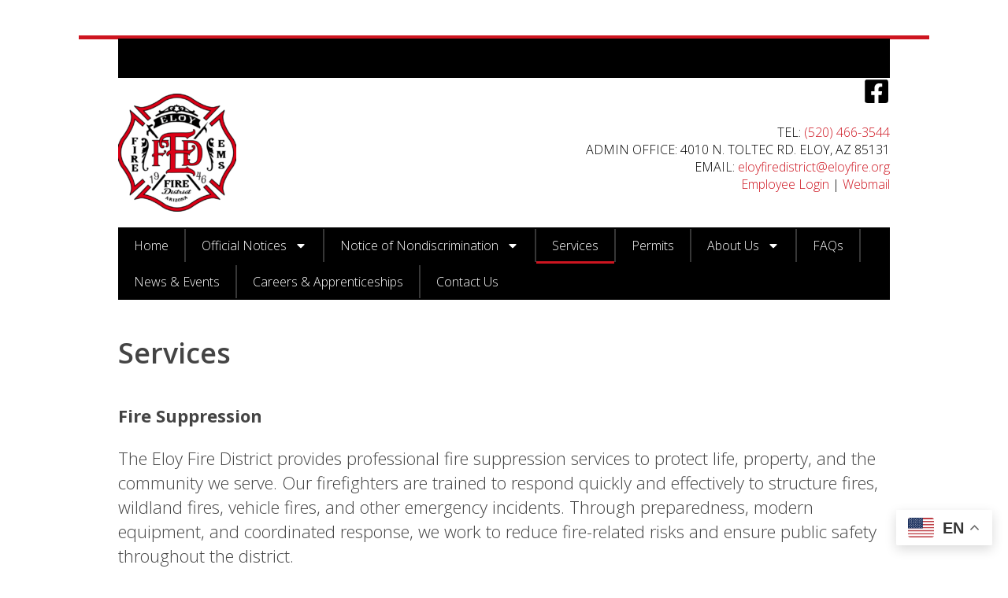

--- FILE ---
content_type: text/html; charset=UTF-8
request_url: http://efd.cybarworks.net/?page_id=2825
body_size: 15121
content:
<!DOCTYPE html>
<html lang="en-US">
<head>
	<meta charset="UTF-8">
	<meta name="viewport" content="width=device-width, initial-scale=1.0, viewport-fit=cover" />		<title>Services &#8211; Eloy Fire District</title>
<meta name='robots' content='max-image-preview:large' />
<link rel='dns-prefetch' href='//fonts.googleapis.com' />
<link rel="alternate" type="application/rss+xml" title="Eloy Fire District &raquo; Feed" href="http://efd.cybarworks.net/?feed=rss2" />
<link rel="alternate" type="application/rss+xml" title="Eloy Fire District &raquo; Comments Feed" href="http://efd.cybarworks.net/?feed=comments-rss2" />
<script type="text/javascript">
window._wpemojiSettings = {"baseUrl":"https:\/\/s.w.org\/images\/core\/emoji\/14.0.0\/72x72\/","ext":".png","svgUrl":"https:\/\/s.w.org\/images\/core\/emoji\/14.0.0\/svg\/","svgExt":".svg","source":{"concatemoji":"http:\/\/efd.cybarworks.net\/wp-includes\/js\/wp-emoji-release.min.js?ver=6.1.9"}};
/*! This file is auto-generated */
!function(e,a,t){var n,r,o,i=a.createElement("canvas"),p=i.getContext&&i.getContext("2d");function s(e,t){var a=String.fromCharCode,e=(p.clearRect(0,0,i.width,i.height),p.fillText(a.apply(this,e),0,0),i.toDataURL());return p.clearRect(0,0,i.width,i.height),p.fillText(a.apply(this,t),0,0),e===i.toDataURL()}function c(e){var t=a.createElement("script");t.src=e,t.defer=t.type="text/javascript",a.getElementsByTagName("head")[0].appendChild(t)}for(o=Array("flag","emoji"),t.supports={everything:!0,everythingExceptFlag:!0},r=0;r<o.length;r++)t.supports[o[r]]=function(e){if(p&&p.fillText)switch(p.textBaseline="top",p.font="600 32px Arial",e){case"flag":return s([127987,65039,8205,9895,65039],[127987,65039,8203,9895,65039])?!1:!s([55356,56826,55356,56819],[55356,56826,8203,55356,56819])&&!s([55356,57332,56128,56423,56128,56418,56128,56421,56128,56430,56128,56423,56128,56447],[55356,57332,8203,56128,56423,8203,56128,56418,8203,56128,56421,8203,56128,56430,8203,56128,56423,8203,56128,56447]);case"emoji":return!s([129777,127995,8205,129778,127999],[129777,127995,8203,129778,127999])}return!1}(o[r]),t.supports.everything=t.supports.everything&&t.supports[o[r]],"flag"!==o[r]&&(t.supports.everythingExceptFlag=t.supports.everythingExceptFlag&&t.supports[o[r]]);t.supports.everythingExceptFlag=t.supports.everythingExceptFlag&&!t.supports.flag,t.DOMReady=!1,t.readyCallback=function(){t.DOMReady=!0},t.supports.everything||(n=function(){t.readyCallback()},a.addEventListener?(a.addEventListener("DOMContentLoaded",n,!1),e.addEventListener("load",n,!1)):(e.attachEvent("onload",n),a.attachEvent("onreadystatechange",function(){"complete"===a.readyState&&t.readyCallback()})),(e=t.source||{}).concatemoji?c(e.concatemoji):e.wpemoji&&e.twemoji&&(c(e.twemoji),c(e.wpemoji)))}(window,document,window._wpemojiSettings);
</script>
<style type="text/css">
img.wp-smiley,
img.emoji {
	display: inline !important;
	border: none !important;
	box-shadow: none !important;
	height: 1em !important;
	width: 1em !important;
	margin: 0 0.07em !important;
	vertical-align: -0.1em !important;
	background: none !important;
	padding: 0 !important;
}
</style>
	<link rel='stylesheet' id='wp-block-library-css' href='http://efd.cybarworks.net/wp-includes/css/dist/block-library/style.min.css?ver=6.1.9' type='text/css' media='all' />
<link rel='stylesheet' id='classic-theme-styles-css' href='http://efd.cybarworks.net/wp-includes/css/classic-themes.min.css?ver=1' type='text/css' media='all' />
<style id='global-styles-inline-css' type='text/css'>
body{--wp--preset--color--black: #000000;--wp--preset--color--cyan-bluish-gray: #abb8c3;--wp--preset--color--white: #ffffff;--wp--preset--color--pale-pink: #f78da7;--wp--preset--color--vivid-red: #cf2e2e;--wp--preset--color--luminous-vivid-orange: #ff6900;--wp--preset--color--luminous-vivid-amber: #fcb900;--wp--preset--color--light-green-cyan: #7bdcb5;--wp--preset--color--vivid-green-cyan: #00d084;--wp--preset--color--pale-cyan-blue: #8ed1fc;--wp--preset--color--vivid-cyan-blue: #0693e3;--wp--preset--color--vivid-purple: #9b51e0;--wp--preset--gradient--vivid-cyan-blue-to-vivid-purple: linear-gradient(135deg,rgba(6,147,227,1) 0%,rgb(155,81,224) 100%);--wp--preset--gradient--light-green-cyan-to-vivid-green-cyan: linear-gradient(135deg,rgb(122,220,180) 0%,rgb(0,208,130) 100%);--wp--preset--gradient--luminous-vivid-amber-to-luminous-vivid-orange: linear-gradient(135deg,rgba(252,185,0,1) 0%,rgba(255,105,0,1) 100%);--wp--preset--gradient--luminous-vivid-orange-to-vivid-red: linear-gradient(135deg,rgba(255,105,0,1) 0%,rgb(207,46,46) 100%);--wp--preset--gradient--very-light-gray-to-cyan-bluish-gray: linear-gradient(135deg,rgb(238,238,238) 0%,rgb(169,184,195) 100%);--wp--preset--gradient--cool-to-warm-spectrum: linear-gradient(135deg,rgb(74,234,220) 0%,rgb(151,120,209) 20%,rgb(207,42,186) 40%,rgb(238,44,130) 60%,rgb(251,105,98) 80%,rgb(254,248,76) 100%);--wp--preset--gradient--blush-light-purple: linear-gradient(135deg,rgb(255,206,236) 0%,rgb(152,150,240) 100%);--wp--preset--gradient--blush-bordeaux: linear-gradient(135deg,rgb(254,205,165) 0%,rgb(254,45,45) 50%,rgb(107,0,62) 100%);--wp--preset--gradient--luminous-dusk: linear-gradient(135deg,rgb(255,203,112) 0%,rgb(199,81,192) 50%,rgb(65,88,208) 100%);--wp--preset--gradient--pale-ocean: linear-gradient(135deg,rgb(255,245,203) 0%,rgb(182,227,212) 50%,rgb(51,167,181) 100%);--wp--preset--gradient--electric-grass: linear-gradient(135deg,rgb(202,248,128) 0%,rgb(113,206,126) 100%);--wp--preset--gradient--midnight: linear-gradient(135deg,rgb(2,3,129) 0%,rgb(40,116,252) 100%);--wp--preset--duotone--dark-grayscale: url('#wp-duotone-dark-grayscale');--wp--preset--duotone--grayscale: url('#wp-duotone-grayscale');--wp--preset--duotone--purple-yellow: url('#wp-duotone-purple-yellow');--wp--preset--duotone--blue-red: url('#wp-duotone-blue-red');--wp--preset--duotone--midnight: url('#wp-duotone-midnight');--wp--preset--duotone--magenta-yellow: url('#wp-duotone-magenta-yellow');--wp--preset--duotone--purple-green: url('#wp-duotone-purple-green');--wp--preset--duotone--blue-orange: url('#wp-duotone-blue-orange');--wp--preset--font-size--small: 13px;--wp--preset--font-size--medium: 20px;--wp--preset--font-size--large: 36px;--wp--preset--font-size--x-large: 42px;--wp--preset--spacing--20: 0.44rem;--wp--preset--spacing--30: 0.67rem;--wp--preset--spacing--40: 1rem;--wp--preset--spacing--50: 1.5rem;--wp--preset--spacing--60: 2.25rem;--wp--preset--spacing--70: 3.38rem;--wp--preset--spacing--80: 5.06rem;}:where(.is-layout-flex){gap: 0.5em;}body .is-layout-flow > .alignleft{float: left;margin-inline-start: 0;margin-inline-end: 2em;}body .is-layout-flow > .alignright{float: right;margin-inline-start: 2em;margin-inline-end: 0;}body .is-layout-flow > .aligncenter{margin-left: auto !important;margin-right: auto !important;}body .is-layout-constrained > .alignleft{float: left;margin-inline-start: 0;margin-inline-end: 2em;}body .is-layout-constrained > .alignright{float: right;margin-inline-start: 2em;margin-inline-end: 0;}body .is-layout-constrained > .aligncenter{margin-left: auto !important;margin-right: auto !important;}body .is-layout-constrained > :where(:not(.alignleft):not(.alignright):not(.alignfull)){max-width: var(--wp--style--global--content-size);margin-left: auto !important;margin-right: auto !important;}body .is-layout-constrained > .alignwide{max-width: var(--wp--style--global--wide-size);}body .is-layout-flex{display: flex;}body .is-layout-flex{flex-wrap: wrap;align-items: center;}body .is-layout-flex > *{margin: 0;}:where(.wp-block-columns.is-layout-flex){gap: 2em;}.has-black-color{color: var(--wp--preset--color--black) !important;}.has-cyan-bluish-gray-color{color: var(--wp--preset--color--cyan-bluish-gray) !important;}.has-white-color{color: var(--wp--preset--color--white) !important;}.has-pale-pink-color{color: var(--wp--preset--color--pale-pink) !important;}.has-vivid-red-color{color: var(--wp--preset--color--vivid-red) !important;}.has-luminous-vivid-orange-color{color: var(--wp--preset--color--luminous-vivid-orange) !important;}.has-luminous-vivid-amber-color{color: var(--wp--preset--color--luminous-vivid-amber) !important;}.has-light-green-cyan-color{color: var(--wp--preset--color--light-green-cyan) !important;}.has-vivid-green-cyan-color{color: var(--wp--preset--color--vivid-green-cyan) !important;}.has-pale-cyan-blue-color{color: var(--wp--preset--color--pale-cyan-blue) !important;}.has-vivid-cyan-blue-color{color: var(--wp--preset--color--vivid-cyan-blue) !important;}.has-vivid-purple-color{color: var(--wp--preset--color--vivid-purple) !important;}.has-black-background-color{background-color: var(--wp--preset--color--black) !important;}.has-cyan-bluish-gray-background-color{background-color: var(--wp--preset--color--cyan-bluish-gray) !important;}.has-white-background-color{background-color: var(--wp--preset--color--white) !important;}.has-pale-pink-background-color{background-color: var(--wp--preset--color--pale-pink) !important;}.has-vivid-red-background-color{background-color: var(--wp--preset--color--vivid-red) !important;}.has-luminous-vivid-orange-background-color{background-color: var(--wp--preset--color--luminous-vivid-orange) !important;}.has-luminous-vivid-amber-background-color{background-color: var(--wp--preset--color--luminous-vivid-amber) !important;}.has-light-green-cyan-background-color{background-color: var(--wp--preset--color--light-green-cyan) !important;}.has-vivid-green-cyan-background-color{background-color: var(--wp--preset--color--vivid-green-cyan) !important;}.has-pale-cyan-blue-background-color{background-color: var(--wp--preset--color--pale-cyan-blue) !important;}.has-vivid-cyan-blue-background-color{background-color: var(--wp--preset--color--vivid-cyan-blue) !important;}.has-vivid-purple-background-color{background-color: var(--wp--preset--color--vivid-purple) !important;}.has-black-border-color{border-color: var(--wp--preset--color--black) !important;}.has-cyan-bluish-gray-border-color{border-color: var(--wp--preset--color--cyan-bluish-gray) !important;}.has-white-border-color{border-color: var(--wp--preset--color--white) !important;}.has-pale-pink-border-color{border-color: var(--wp--preset--color--pale-pink) !important;}.has-vivid-red-border-color{border-color: var(--wp--preset--color--vivid-red) !important;}.has-luminous-vivid-orange-border-color{border-color: var(--wp--preset--color--luminous-vivid-orange) !important;}.has-luminous-vivid-amber-border-color{border-color: var(--wp--preset--color--luminous-vivid-amber) !important;}.has-light-green-cyan-border-color{border-color: var(--wp--preset--color--light-green-cyan) !important;}.has-vivid-green-cyan-border-color{border-color: var(--wp--preset--color--vivid-green-cyan) !important;}.has-pale-cyan-blue-border-color{border-color: var(--wp--preset--color--pale-cyan-blue) !important;}.has-vivid-cyan-blue-border-color{border-color: var(--wp--preset--color--vivid-cyan-blue) !important;}.has-vivid-purple-border-color{border-color: var(--wp--preset--color--vivid-purple) !important;}.has-vivid-cyan-blue-to-vivid-purple-gradient-background{background: var(--wp--preset--gradient--vivid-cyan-blue-to-vivid-purple) !important;}.has-light-green-cyan-to-vivid-green-cyan-gradient-background{background: var(--wp--preset--gradient--light-green-cyan-to-vivid-green-cyan) !important;}.has-luminous-vivid-amber-to-luminous-vivid-orange-gradient-background{background: var(--wp--preset--gradient--luminous-vivid-amber-to-luminous-vivid-orange) !important;}.has-luminous-vivid-orange-to-vivid-red-gradient-background{background: var(--wp--preset--gradient--luminous-vivid-orange-to-vivid-red) !important;}.has-very-light-gray-to-cyan-bluish-gray-gradient-background{background: var(--wp--preset--gradient--very-light-gray-to-cyan-bluish-gray) !important;}.has-cool-to-warm-spectrum-gradient-background{background: var(--wp--preset--gradient--cool-to-warm-spectrum) !important;}.has-blush-light-purple-gradient-background{background: var(--wp--preset--gradient--blush-light-purple) !important;}.has-blush-bordeaux-gradient-background{background: var(--wp--preset--gradient--blush-bordeaux) !important;}.has-luminous-dusk-gradient-background{background: var(--wp--preset--gradient--luminous-dusk) !important;}.has-pale-ocean-gradient-background{background: var(--wp--preset--gradient--pale-ocean) !important;}.has-electric-grass-gradient-background{background: var(--wp--preset--gradient--electric-grass) !important;}.has-midnight-gradient-background{background: var(--wp--preset--gradient--midnight) !important;}.has-small-font-size{font-size: var(--wp--preset--font-size--small) !important;}.has-medium-font-size{font-size: var(--wp--preset--font-size--medium) !important;}.has-large-font-size{font-size: var(--wp--preset--font-size--large) !important;}.has-x-large-font-size{font-size: var(--wp--preset--font-size--x-large) !important;}
.wp-block-navigation a:where(:not(.wp-element-button)){color: inherit;}
:where(.wp-block-columns.is-layout-flex){gap: 2em;}
.wp-block-pullquote{font-size: 1.5em;line-height: 1.6;}
</style>
<link rel='stylesheet' id='UserAccessManagerLoginForm-css' href='http://efd.cybarworks.net/wp-content/plugins/user-access-manager/assets/css/uamLoginForm.css?ver=2.2.20' type='text/css' media='screen' />
<link rel='stylesheet' id='wow-biscaya-css' href='http://efd.cybarworks.net/wp-content/themes/biscayalite/css/bootstrap.min.css?ver=3.0.3' type='text/css' media='all' />
<link rel='stylesheet' id='wow-fontawesome-css' href='http://efd.cybarworks.net/wp-content/themes/biscayalite/css/font-awesome.css?ver=4.0.3' type='text/css' media='all' />
<link rel='stylesheet' id='wow-animate-css' href='http://efd.cybarworks.net/wp-content/themes/biscayalite/css/animate.css?ver=3.0.0' type='text/css' media='all' />
<link rel='stylesheet' id='wow-style-css' href='http://efd.cybarworks.net/wp-content/themes/biscayalite-child/style.css?ver=6.1.9' type='text/css' media='all' />
<link rel='stylesheet' id='wow-altstyle-css' href='http://efd.cybarworks.net/wp-content/themes/biscayalite/css/skins/orange.css?ver=1.0' type='text/css' media='all' />
<link rel='stylesheet' id='biscayalite-googleFonts-css' href='https://fonts.googleapis.com/css?family=Open+Sans%3A300italic%2C400italic%2C700italic%2C400%2C700%2C300&#038;ver=6.1.9' type='text/css' media='all' />
<link rel='stylesheet' id='elementor-lazyload-css' href='http://efd.cybarworks.net/wp-content/plugins/elementor/assets/css/modules/lazyload/frontend.min.css?ver=3.11.5' type='text/css' media='all' />
<link rel='stylesheet' id='elementor-frontend-css' href='http://efd.cybarworks.net/wp-content/plugins/elementor/assets/css/frontend-lite.min.css?ver=3.11.5' type='text/css' media='all' />
<link rel='stylesheet' id='swiper-css' href='http://efd.cybarworks.net/wp-content/plugins/elementor/assets/lib/swiper/v8/css/swiper.min.css?ver=8.4.5' type='text/css' media='all' />
<link rel='stylesheet' id='elementor-post-374-css' href='http://efd.cybarworks.net/wp-content/uploads/elementor/css/post-374.css?ver=1679929419' type='text/css' media='all' />
<link rel='stylesheet' id='elementor-pro-css' href='http://efd.cybarworks.net/wp-content/plugins/elementor-pro/assets/css/frontend-lite.min.css?ver=3.11.7' type='text/css' media='all' />
<link rel='stylesheet' id='elementor-post-2825-css' href='http://efd.cybarworks.net/wp-content/uploads/elementor/css/post-2825.css?ver=1767808077' type='text/css' media='all' />
<link rel='stylesheet' id='elementor-post-385-css' href='http://efd.cybarworks.net/wp-content/uploads/elementor/css/post-385.css?ver=1767903800' type='text/css' media='all' />
<link rel='stylesheet' id='elementor-post-379-css' href='http://efd.cybarworks.net/wp-content/uploads/elementor/css/post-379.css?ver=1679930236' type='text/css' media='all' />
<link rel='stylesheet' id='elementor-post-2836-css' href='http://efd.cybarworks.net/wp-content/uploads/elementor/css/post-2836.css?ver=1679929609' type='text/css' media='all' />
<link rel='stylesheet' id='tablepress-default-css' href='http://efd.cybarworks.net/wp-content/plugins/tablepress/css/build/default.css?ver=2.1' type='text/css' media='all' />
<link rel='stylesheet' id='google-fonts-1-css' href='https://fonts.googleapis.com/css?family=Open+Sans%3A100%2C100italic%2C200%2C200italic%2C300%2C300italic%2C400%2C400italic%2C500%2C500italic%2C600%2C600italic%2C700%2C700italic%2C800%2C800italic%2C900%2C900italic%7CRoboto+Slab%3A100%2C100italic%2C200%2C200italic%2C300%2C300italic%2C400%2C400italic%2C500%2C500italic%2C600%2C600italic%2C700%2C700italic%2C800%2C800italic%2C900%2C900italic%7CRoboto%3A100%2C100italic%2C200%2C200italic%2C300%2C300italic%2C400%2C400italic%2C500%2C500italic%2C600%2C600italic%2C700%2C700italic%2C800%2C800italic%2C900%2C900italic%7CNanum+Gothic%3A100%2C100italic%2C200%2C200italic%2C300%2C300italic%2C400%2C400italic%2C500%2C500italic%2C600%2C600italic%2C700%2C700italic%2C800%2C800italic%2C900%2C900italic&#038;display=swap&#038;ver=6.1.9' type='text/css' media='all' />
<link rel="preconnect" href="https://fonts.gstatic.com/" crossorigin><script type='text/javascript' src='http://efd.cybarworks.net/wp-includes/js/jquery/jquery.min.js?ver=3.6.1' id='jquery-core-js'></script>
<script type='text/javascript' src='http://efd.cybarworks.net/wp-includes/js/jquery/jquery-migrate.min.js?ver=3.3.2' id='jquery-migrate-js'></script>
<link rel="https://api.w.org/" href="http://efd.cybarworks.net/index.php?rest_route=/" /><link rel="alternate" type="application/json" href="http://efd.cybarworks.net/index.php?rest_route=/wp/v2/pages/2825" /><link rel="EditURI" type="application/rsd+xml" title="RSD" href="http://efd.cybarworks.net/xmlrpc.php?rsd" />
<link rel="wlwmanifest" type="application/wlwmanifest+xml" href="http://efd.cybarworks.net/wp-includes/wlwmanifest.xml" />
<meta name="generator" content="WordPress 6.1.9" />
<link rel="canonical" href="http://efd.cybarworks.net/?page_id=2825" />
<link rel='shortlink' href='http://efd.cybarworks.net/?p=2825' />
<link rel="alternate" type="application/json+oembed" href="http://efd.cybarworks.net/index.php?rest_route=%2Foembed%2F1.0%2Fembed&#038;url=http%3A%2F%2Fefd.cybarworks.net%2F%3Fpage_id%3D2825" />
<link rel="alternate" type="text/xml+oembed" href="http://efd.cybarworks.net/index.php?rest_route=%2Foembed%2F1.0%2Fembed&#038;url=http%3A%2F%2Fefd.cybarworks.net%2F%3Fpage_id%3D2825&#038;format=xml" />
<meta name="generator" content="Elementor 3.11.5; features: e_dom_optimization, e_optimized_assets_loading, e_optimized_css_loading, e_font_icon_svg, a11y_improvements, additional_custom_breakpoints; settings: css_print_method-external, google_font-enabled, font_display-swap">
</head>
<body class="page-template-default page page-id-2825 e-lazyload elementor-default elementor-template-full-width elementor-kit-374 elementor-page elementor-page-2825 elementor-page-2836">
<svg xmlns="http://www.w3.org/2000/svg" viewBox="0 0 0 0" width="0" height="0" focusable="false" role="none" style="visibility: hidden; position: absolute; left: -9999px; overflow: hidden;" ><defs><filter id="wp-duotone-dark-grayscale"><feColorMatrix color-interpolation-filters="sRGB" type="matrix" values=" .299 .587 .114 0 0 .299 .587 .114 0 0 .299 .587 .114 0 0 .299 .587 .114 0 0 " /><feComponentTransfer color-interpolation-filters="sRGB" ><feFuncR type="table" tableValues="0 0.49803921568627" /><feFuncG type="table" tableValues="0 0.49803921568627" /><feFuncB type="table" tableValues="0 0.49803921568627" /><feFuncA type="table" tableValues="1 1" /></feComponentTransfer><feComposite in2="SourceGraphic" operator="in" /></filter></defs></svg><svg xmlns="http://www.w3.org/2000/svg" viewBox="0 0 0 0" width="0" height="0" focusable="false" role="none" style="visibility: hidden; position: absolute; left: -9999px; overflow: hidden;" ><defs><filter id="wp-duotone-grayscale"><feColorMatrix color-interpolation-filters="sRGB" type="matrix" values=" .299 .587 .114 0 0 .299 .587 .114 0 0 .299 .587 .114 0 0 .299 .587 .114 0 0 " /><feComponentTransfer color-interpolation-filters="sRGB" ><feFuncR type="table" tableValues="0 1" /><feFuncG type="table" tableValues="0 1" /><feFuncB type="table" tableValues="0 1" /><feFuncA type="table" tableValues="1 1" /></feComponentTransfer><feComposite in2="SourceGraphic" operator="in" /></filter></defs></svg><svg xmlns="http://www.w3.org/2000/svg" viewBox="0 0 0 0" width="0" height="0" focusable="false" role="none" style="visibility: hidden; position: absolute; left: -9999px; overflow: hidden;" ><defs><filter id="wp-duotone-purple-yellow"><feColorMatrix color-interpolation-filters="sRGB" type="matrix" values=" .299 .587 .114 0 0 .299 .587 .114 0 0 .299 .587 .114 0 0 .299 .587 .114 0 0 " /><feComponentTransfer color-interpolation-filters="sRGB" ><feFuncR type="table" tableValues="0.54901960784314 0.98823529411765" /><feFuncG type="table" tableValues="0 1" /><feFuncB type="table" tableValues="0.71764705882353 0.25490196078431" /><feFuncA type="table" tableValues="1 1" /></feComponentTransfer><feComposite in2="SourceGraphic" operator="in" /></filter></defs></svg><svg xmlns="http://www.w3.org/2000/svg" viewBox="0 0 0 0" width="0" height="0" focusable="false" role="none" style="visibility: hidden; position: absolute; left: -9999px; overflow: hidden;" ><defs><filter id="wp-duotone-blue-red"><feColorMatrix color-interpolation-filters="sRGB" type="matrix" values=" .299 .587 .114 0 0 .299 .587 .114 0 0 .299 .587 .114 0 0 .299 .587 .114 0 0 " /><feComponentTransfer color-interpolation-filters="sRGB" ><feFuncR type="table" tableValues="0 1" /><feFuncG type="table" tableValues="0 0.27843137254902" /><feFuncB type="table" tableValues="0.5921568627451 0.27843137254902" /><feFuncA type="table" tableValues="1 1" /></feComponentTransfer><feComposite in2="SourceGraphic" operator="in" /></filter></defs></svg><svg xmlns="http://www.w3.org/2000/svg" viewBox="0 0 0 0" width="0" height="0" focusable="false" role="none" style="visibility: hidden; position: absolute; left: -9999px; overflow: hidden;" ><defs><filter id="wp-duotone-midnight"><feColorMatrix color-interpolation-filters="sRGB" type="matrix" values=" .299 .587 .114 0 0 .299 .587 .114 0 0 .299 .587 .114 0 0 .299 .587 .114 0 0 " /><feComponentTransfer color-interpolation-filters="sRGB" ><feFuncR type="table" tableValues="0 0" /><feFuncG type="table" tableValues="0 0.64705882352941" /><feFuncB type="table" tableValues="0 1" /><feFuncA type="table" tableValues="1 1" /></feComponentTransfer><feComposite in2="SourceGraphic" operator="in" /></filter></defs></svg><svg xmlns="http://www.w3.org/2000/svg" viewBox="0 0 0 0" width="0" height="0" focusable="false" role="none" style="visibility: hidden; position: absolute; left: -9999px; overflow: hidden;" ><defs><filter id="wp-duotone-magenta-yellow"><feColorMatrix color-interpolation-filters="sRGB" type="matrix" values=" .299 .587 .114 0 0 .299 .587 .114 0 0 .299 .587 .114 0 0 .299 .587 .114 0 0 " /><feComponentTransfer color-interpolation-filters="sRGB" ><feFuncR type="table" tableValues="0.78039215686275 1" /><feFuncG type="table" tableValues="0 0.94901960784314" /><feFuncB type="table" tableValues="0.35294117647059 0.47058823529412" /><feFuncA type="table" tableValues="1 1" /></feComponentTransfer><feComposite in2="SourceGraphic" operator="in" /></filter></defs></svg><svg xmlns="http://www.w3.org/2000/svg" viewBox="0 0 0 0" width="0" height="0" focusable="false" role="none" style="visibility: hidden; position: absolute; left: -9999px; overflow: hidden;" ><defs><filter id="wp-duotone-purple-green"><feColorMatrix color-interpolation-filters="sRGB" type="matrix" values=" .299 .587 .114 0 0 .299 .587 .114 0 0 .299 .587 .114 0 0 .299 .587 .114 0 0 " /><feComponentTransfer color-interpolation-filters="sRGB" ><feFuncR type="table" tableValues="0.65098039215686 0.40392156862745" /><feFuncG type="table" tableValues="0 1" /><feFuncB type="table" tableValues="0.44705882352941 0.4" /><feFuncA type="table" tableValues="1 1" /></feComponentTransfer><feComposite in2="SourceGraphic" operator="in" /></filter></defs></svg><svg xmlns="http://www.w3.org/2000/svg" viewBox="0 0 0 0" width="0" height="0" focusable="false" role="none" style="visibility: hidden; position: absolute; left: -9999px; overflow: hidden;" ><defs><filter id="wp-duotone-blue-orange"><feColorMatrix color-interpolation-filters="sRGB" type="matrix" values=" .299 .587 .114 0 0 .299 .587 .114 0 0 .299 .587 .114 0 0 .299 .587 .114 0 0 " /><feComponentTransfer color-interpolation-filters="sRGB" ><feFuncR type="table" tableValues="0.098039215686275 1" /><feFuncG type="table" tableValues="0 0.66274509803922" /><feFuncB type="table" tableValues="0.84705882352941 0.41960784313725" /><feFuncA type="table" tableValues="1 1" /></feComponentTransfer><feComposite in2="SourceGraphic" operator="in" /></filter></defs></svg>		<div data-elementor-type="header" data-elementor-id="385" class="elementor elementor-385 elementor-location-header">
						<div class="elementor-element elementor-element-2578639e e-con-boxed e-con" data-id="2578639e" data-element_type="container" data-settings="{&quot;background_background&quot;:&quot;classic&quot;,&quot;position&quot;:&quot;fixed&quot;,&quot;content_width&quot;:&quot;boxed&quot;}">
					<div class="e-con-inner">
		<div class="elementor-element elementor-element-be63168 e-con-boxed e-con" data-id="be63168" data-element_type="container" data-settings="{&quot;content_width&quot;:&quot;boxed&quot;}">
					<div class="e-con-inner">
					</div>
				</div>
					</div>
				</div>
		<div class="elementor-element elementor-element-7e45716a e-con-boxed e-con" data-id="7e45716a" data-element_type="container" data-settings="{&quot;background_background&quot;:&quot;classic&quot;,&quot;position&quot;:&quot;fixed&quot;,&quot;content_width&quot;:&quot;boxed&quot;}">
					<div class="e-con-inner">
					</div>
				</div>
		<div class="elementor-element elementor-element-63d900ab e-con-boxed e-con" data-id="63d900ab" data-element_type="container" data-settings="{&quot;background_background&quot;:&quot;classic&quot;,&quot;content_width&quot;:&quot;boxed&quot;}">
					<div class="e-con-inner">
		<div class="elementor-element elementor-element-58f0fd49 e-con-boxed e-con" data-id="58f0fd49" data-element_type="container" data-settings="{&quot;content_width&quot;:&quot;boxed&quot;}">
					<div class="e-con-inner">
				<div class="elementor-element elementor-element-2ab5f311 elementor-widget__width-initial elementor-widget-divider--view-line elementor-widget elementor-widget-divider" data-id="2ab5f311" data-element_type="widget" data-widget_type="divider.default">
				<div class="elementor-widget-container">
			<style>/*! elementor - v3.11.5 - 14-03-2023 */
.elementor-widget-divider{--divider-border-style:none;--divider-border-width:1px;--divider-color:#2c2c2c;--divider-icon-size:20px;--divider-element-spacing:10px;--divider-pattern-height:24px;--divider-pattern-size:20px;--divider-pattern-url:none;--divider-pattern-repeat:repeat-x}.elementor-widget-divider .elementor-divider{display:flex}.elementor-widget-divider .elementor-divider__text{font-size:15px;line-height:1;max-width:95%}.elementor-widget-divider .elementor-divider__element{margin:0 var(--divider-element-spacing);flex-shrink:0}.elementor-widget-divider .elementor-icon{font-size:var(--divider-icon-size)}.elementor-widget-divider .elementor-divider-separator{display:flex;margin:0;direction:ltr}.elementor-widget-divider--view-line_icon .elementor-divider-separator,.elementor-widget-divider--view-line_text .elementor-divider-separator{align-items:center}.elementor-widget-divider--view-line_icon .elementor-divider-separator:after,.elementor-widget-divider--view-line_icon .elementor-divider-separator:before,.elementor-widget-divider--view-line_text .elementor-divider-separator:after,.elementor-widget-divider--view-line_text .elementor-divider-separator:before{display:block;content:"";border-bottom:0;flex-grow:1;border-top:var(--divider-border-width) var(--divider-border-style) var(--divider-color)}.elementor-widget-divider--element-align-left .elementor-divider .elementor-divider-separator>.elementor-divider__svg:first-of-type{flex-grow:0;flex-shrink:100}.elementor-widget-divider--element-align-left .elementor-divider-separator:before{content:none}.elementor-widget-divider--element-align-left .elementor-divider__element{margin-left:0}.elementor-widget-divider--element-align-right .elementor-divider .elementor-divider-separator>.elementor-divider__svg:last-of-type{flex-grow:0;flex-shrink:100}.elementor-widget-divider--element-align-right .elementor-divider-separator:after{content:none}.elementor-widget-divider--element-align-right .elementor-divider__element{margin-right:0}.elementor-widget-divider:not(.elementor-widget-divider--view-line_text):not(.elementor-widget-divider--view-line_icon) .elementor-divider-separator{border-top:var(--divider-border-width) var(--divider-border-style) var(--divider-color)}.elementor-widget-divider--separator-type-pattern{--divider-border-style:none}.elementor-widget-divider--separator-type-pattern.elementor-widget-divider--view-line .elementor-divider-separator,.elementor-widget-divider--separator-type-pattern:not(.elementor-widget-divider--view-line) .elementor-divider-separator:after,.elementor-widget-divider--separator-type-pattern:not(.elementor-widget-divider--view-line) .elementor-divider-separator:before,.elementor-widget-divider--separator-type-pattern:not([class*=elementor-widget-divider--view]) .elementor-divider-separator{width:100%;min-height:var(--divider-pattern-height);-webkit-mask-size:var(--divider-pattern-size) 100%;mask-size:var(--divider-pattern-size) 100%;-webkit-mask-repeat:var(--divider-pattern-repeat);mask-repeat:var(--divider-pattern-repeat);background-color:var(--divider-color);-webkit-mask-image:var(--divider-pattern-url);mask-image:var(--divider-pattern-url)}.elementor-widget-divider--no-spacing{--divider-pattern-size:auto}.elementor-widget-divider--bg-round{--divider-pattern-repeat:round}.rtl .elementor-widget-divider .elementor-divider__text{direction:rtl}.e-con-inner>.elementor-widget-divider,.e-con>.elementor-widget-divider{width:var(--container-widget-width,100%);--flex-grow:var(--container-widget-flex-grow)}</style>		<div class="elementor-divider">
			<span class="elementor-divider-separator">
						</span>
		</div>
				</div>
				</div>
					</div>
				</div>
		<div class="elementor-element elementor-element-695751f3 e-con-boxed e-con" data-id="695751f3" data-element_type="container" data-settings="{&quot;background_background&quot;:&quot;classic&quot;,&quot;content_width&quot;:&quot;boxed&quot;}">
					<div class="e-con-inner">
					</div>
				</div>
					</div>
				</div>
		<div class="elementor-element elementor-element-53176fa1 e-con-boxed e-con" data-id="53176fa1" data-element_type="container" data-settings="{&quot;background_background&quot;:&quot;classic&quot;,&quot;content_width&quot;:&quot;boxed&quot;}">
					<div class="e-con-inner">
		<div class="elementor-element elementor-element-201ea072 e-con-full e-con" data-id="201ea072" data-element_type="container" data-settings="{&quot;content_width&quot;:&quot;full&quot;}">
				<div class="elementor-element elementor-element-3bc0c9bf elementor-widget elementor-widget-image" data-id="3bc0c9bf" data-element_type="widget" data-widget_type="image.default">
				<div class="elementor-widget-container">
			<style>/*! elementor - v3.11.5 - 14-03-2023 */
.elementor-widget-image{text-align:center}.elementor-widget-image a{display:inline-block}.elementor-widget-image a img[src$=".svg"]{width:48px}.elementor-widget-image img{vertical-align:middle;display:inline-block}</style>												<img width="150" height="150" src="http://efd.cybarworks.net/wp-content/uploads/2023/03/EFD-Logo-2024-50-150x150.png" class="attachment-thumbnail size-thumbnail wp-image-4272" alt="" loading="lazy" />															</div>
				</div>
				</div>
		<div class="elementor-element elementor-element-393a8e86 e-con-full e-con" data-id="393a8e86" data-element_type="container" data-settings="{&quot;content_width&quot;:&quot;full&quot;}">
		<div class="elementor-element elementor-element-d640ca2 e-con-boxed e-con" data-id="d640ca2" data-element_type="container" data-settings="{&quot;content_width&quot;:&quot;boxed&quot;}">
					<div class="e-con-inner">
				<div class="elementor-element elementor-element-3d9bfaaa elementor-view-default elementor-widget elementor-widget-icon" data-id="3d9bfaaa" data-element_type="widget" data-widget_type="icon.default">
				<div class="elementor-widget-container">
					<div class="elementor-icon-wrapper">
			<a class="elementor-icon" href="https://www.facebook.com/pages/Eloy-Fire-District/19308267">
			<svg aria-hidden="true" class="e-font-icon-svg e-fab-facebook-square" viewBox="0 0 448 512" xmlns="http://www.w3.org/2000/svg"><path d="M400 32H48A48 48 0 0 0 0 80v352a48 48 0 0 0 48 48h137.25V327.69h-63V256h63v-54.64c0-62.15 37-96.48 93.67-96.48 27.14 0 55.52 4.84 55.52 4.84v61h-31.27c-30.81 0-40.42 19.12-40.42 38.73V256h68.78l-11 71.69h-57.78V480H400a48 48 0 0 0 48-48V80a48 48 0 0 0-48-48z"></path></svg>			</a>
		</div>
				</div>
				</div>
					</div>
				</div>
		<div class="elementor-element elementor-element-47b87d0c e-con-boxed e-con" data-id="47b87d0c" data-element_type="container" data-settings="{&quot;content_width&quot;:&quot;boxed&quot;}">
					<div class="e-con-inner">
				<div class="elementor-element elementor-element-eb8cb67 elementor-widget elementor-widget-text-editor" data-id="eb8cb67" data-element_type="widget" data-widget_type="text-editor.default">
				<div class="elementor-widget-container">
			<style>/*! elementor - v3.11.5 - 14-03-2023 */
.elementor-widget-text-editor.elementor-drop-cap-view-stacked .elementor-drop-cap{background-color:#818a91;color:#fff}.elementor-widget-text-editor.elementor-drop-cap-view-framed .elementor-drop-cap{color:#818a91;border:3px solid;background-color:transparent}.elementor-widget-text-editor:not(.elementor-drop-cap-view-default) .elementor-drop-cap{margin-top:8px}.elementor-widget-text-editor:not(.elementor-drop-cap-view-default) .elementor-drop-cap-letter{width:1em;height:1em}.elementor-widget-text-editor .elementor-drop-cap{float:left;text-align:center;line-height:1;font-size:50px}.elementor-widget-text-editor .elementor-drop-cap-letter{display:inline-block}</style>				<div class="span12"><div class="clearfix"><div class="topinfo"><div class="infophone" style="text-align: right;"><i class="icon-phone"></i> TEL: <a href="tel:5204663544">(520) 466-3544</a></div><div class="infoaddress" style="text-align: right;"><i class="icon-map-marker"></i> ADMIN OFFICE: 4010 N. TOLTEC RD. ELOY, AZ 85131<br /><i class="icon-envelope"></i> EMAIL: <a href="mailto:eloyfiredistrict@eloyfire.org">eloyfiredistrict@eloyfire.org</a></div><div style="text-align: right;"><a href="http://www.eloyfire.org/wp-login.php">Employee Login</a> | <a href="https://webmail.ci.eloy.az.us/owa">Webmail</a></div></div></div></div>						</div>
				</div>
					</div>
				</div>
				</div>
					</div>
				</div>
		<div class="elementor-element elementor-element-32367dcd e-con-boxed e-con" data-id="32367dcd" data-element_type="container" data-settings="{&quot;background_background&quot;:&quot;classic&quot;,&quot;content_width&quot;:&quot;boxed&quot;}">
					<div class="e-con-inner">
				<div class="elementor-element elementor-element-885f265 elementor-nav-menu--dropdown-tablet elementor-nav-menu__text-align-aside elementor-nav-menu--toggle elementor-nav-menu--burger elementor-widget elementor-widget-nav-menu" data-id="885f265" data-element_type="widget" data-settings="{&quot;toggle_icon_hover_animation&quot;:&quot;pulse&quot;,&quot;layout&quot;:&quot;horizontal&quot;,&quot;submenu_icon&quot;:{&quot;value&quot;:&quot;&lt;svg class=\&quot;e-font-icon-svg e-fas-caret-down\&quot; viewBox=\&quot;0 0 320 512\&quot; xmlns=\&quot;http:\/\/www.w3.org\/2000\/svg\&quot;&gt;&lt;path d=\&quot;M31.3 192h257.3c17.8 0 26.7 21.5 14.1 34.1L174.1 354.8c-7.8 7.8-20.5 7.8-28.3 0L17.2 226.1C4.6 213.5 13.5 192 31.3 192z\&quot;&gt;&lt;\/path&gt;&lt;\/svg&gt;&quot;,&quot;library&quot;:&quot;fa-solid&quot;},&quot;toggle&quot;:&quot;burger&quot;}" data-widget_type="nav-menu.default">
				<div class="elementor-widget-container">
			<link rel="stylesheet" href="http://efd.cybarworks.net/wp-content/plugins/elementor-pro/assets/css/widget-nav-menu.min.css">			<nav class="elementor-nav-menu--main elementor-nav-menu__container elementor-nav-menu--layout-horizontal e--pointer-underline e--animation-fade">
				<ul id="menu-1-885f265" class="elementor-nav-menu"><li class="menu-item menu-item-type-post_type menu-item-object-page menu-item-home menu-item-310"><a href="http://efd.cybarworks.net/" class="elementor-item">Home</a></li>
<li class="menu-item menu-item-type-post_type menu-item-object-page menu-item-has-children menu-item-3883"><a href="http://efd.cybarworks.net/?page_id=2579" class="elementor-item">Official Notices</a>
<ul class="sub-menu elementor-nav-menu--dropdown">
	<li class="menu-item menu-item-type-post_type menu-item-object-page menu-item-3884"><a href="http://efd.cybarworks.net/?page_id=3087" class="elementor-sub-item">Meeting Agendas</a></li>
	<li class="menu-item menu-item-type-post_type menu-item-object-page menu-item-3885"><a href="http://efd.cybarworks.net/?page_id=2580" class="elementor-sub-item">Meeting Minutes</a></li>
	<li class="menu-item menu-item-type-post_type menu-item-object-page menu-item-3886"><a href="http://efd.cybarworks.net/?page_id=930" class="elementor-sub-item">Adopted Budget &#038; Certification</a></li>
	<li class="menu-item menu-item-type-custom menu-item-object-custom menu-item-3887"><a href="http://www.eloyfire.org/?page_id=4197" class="elementor-sub-item">PSPRS Funding Policy</a></li>
</ul>
</li>
<li class="menu-item menu-item-type-post_type menu-item-object-page menu-item-has-children menu-item-2602"><a href="http://efd.cybarworks.net/?page_id=2600" class="elementor-item">Notice of Nondiscrimination</a>
<ul class="sub-menu elementor-nav-menu--dropdown">
	<li class="menu-item menu-item-type-post_type menu-item-object-page menu-item-2609"><a href="http://efd.cybarworks.net/?page_id=2581" class="elementor-sub-item">Policy and Notice of Nondiscrimination English</a></li>
	<li class="menu-item menu-item-type-post_type menu-item-object-page menu-item-3176"><a href="http://efd.cybarworks.net/?page_id=2582" class="elementor-sub-item">Policy and Notice of Nondiscrimination Spanish</a></li>
	<li class="menu-item menu-item-type-post_type menu-item-object-page menu-item-3261"><a href="http://efd.cybarworks.net/?page_id=3244" class="elementor-sub-item">Nondiscrimination Complaint Process</a></li>
	<li class="menu-item menu-item-type-post_type menu-item-object-page menu-item-2607"><a href="http://efd.cybarworks.net/?page_id=2584" class="elementor-sub-item">Nondiscrimination Complaint Form English</a></li>
	<li class="menu-item menu-item-type-post_type menu-item-object-page menu-item-2606"><a href="http://efd.cybarworks.net/?page_id=2585" class="elementor-sub-item">Nondiscrimination Complaint Form Spanish</a></li>
	<li class="menu-item menu-item-type-post_type menu-item-object-page menu-item-2605"><a href="http://efd.cybarworks.net/?page_id=2586" class="elementor-sub-item">Policy and Notice of Reasonable Accommodation</a></li>
	<li class="menu-item menu-item-type-post_type menu-item-object-page menu-item-3175"><a href="http://efd.cybarworks.net/?page_id=3055" class="elementor-sub-item">Language Access Plan English</a></li>
	<li class="menu-item menu-item-type-post_type menu-item-object-page menu-item-3243"><a href="http://efd.cybarworks.net/?page_id=3226" class="elementor-sub-item">Language Access Plan Spanish</a></li>
</ul>
</li>
<li class="menu-item menu-item-type-post_type menu-item-object-page active page_item page-item-2825 active menu-item-2992"><a href="http://efd.cybarworks.net/?page_id=2825" aria-current="page" class="elementor-item elementor-item-active">Services</a></li>
<li class="menu-item menu-item-type-post_type menu-item-object-page menu-item-4314"><a href="http://efd.cybarworks.net/?page_id=4307" class="elementor-item">Permits</a></li>
<li class="menu-item menu-item-type-post_type menu-item-object-page menu-item-has-children menu-item-2996"><a href="http://efd.cybarworks.net/?page_id=2573" class="elementor-item">About Us</a>
<ul class="sub-menu elementor-nav-menu--dropdown">
	<li class="menu-item menu-item-type-post_type menu-item-object-page menu-item-2991"><a href="http://efd.cybarworks.net/?page_id=2846" class="elementor-sub-item">Governing Board</a></li>
	<li class="menu-item menu-item-type-post_type menu-item-object-page menu-item-3151"><a href="http://efd.cybarworks.net/?page_id=697" class="elementor-sub-item">Administration</a></li>
	<li class="menu-item menu-item-type-post_type menu-item-object-page menu-item-2993"><a href="http://efd.cybarworks.net/?page_id=675" class="elementor-sub-item">“A” Shift</a></li>
	<li class="menu-item menu-item-type-post_type menu-item-object-page menu-item-2994"><a href="http://efd.cybarworks.net/?page_id=686" class="elementor-sub-item">“B” Shift</a></li>
	<li class="menu-item menu-item-type-post_type menu-item-object-page menu-item-2995"><a href="http://efd.cybarworks.net/?page_id=689" class="elementor-sub-item">“C” Shift</a></li>
</ul>
</li>
<li class="menu-item menu-item-type-post_type menu-item-object-page menu-item-3262"><a href="http://efd.cybarworks.net/?page_id=2575" class="elementor-item">FAQs</a></li>
<li class="menu-item menu-item-type-post_type menu-item-object-post menu-item-3474"><a href="http://efd.cybarworks.net/?p=3469" class="elementor-item">News &#038; Events</a></li>
<li class="menu-item menu-item-type-post_type menu-item-object-page menu-item-3157"><a href="http://efd.cybarworks.net/?page_id=3031" class="elementor-item">Careers &#038; Apprenticeships</a></li>
<li class="menu-item menu-item-type-post_type menu-item-object-page menu-item-3156"><a href="http://efd.cybarworks.net/?page_id=125" class="elementor-item">Contact Us</a></li>
</ul>			</nav>
					<div class="elementor-menu-toggle" role="button" tabindex="0" aria-label="Menu Toggle" aria-expanded="false">
			<svg aria-hidden="true" role="presentation" class="elementor-menu-toggle__icon--open elementor-animation-pulse e-font-icon-svg e-eicon-menu-bar" viewBox="0 0 1000 1000" xmlns="http://www.w3.org/2000/svg"><path d="M104 333H896C929 333 958 304 958 271S929 208 896 208H104C71 208 42 237 42 271S71 333 104 333ZM104 583H896C929 583 958 554 958 521S929 458 896 458H104C71 458 42 487 42 521S71 583 104 583ZM104 833H896C929 833 958 804 958 771S929 708 896 708H104C71 708 42 737 42 771S71 833 104 833Z"></path></svg><svg aria-hidden="true" role="presentation" class="elementor-menu-toggle__icon--close elementor-animation-pulse e-font-icon-svg e-eicon-close" viewBox="0 0 1000 1000" xmlns="http://www.w3.org/2000/svg"><path d="M742 167L500 408 258 167C246 154 233 150 217 150 196 150 179 158 167 167 154 179 150 196 150 212 150 229 154 242 171 254L408 500 167 742C138 771 138 800 167 829 196 858 225 858 254 829L496 587 738 829C750 842 767 846 783 846 800 846 817 842 829 829 842 817 846 804 846 783 846 767 842 750 829 737L588 500 833 258C863 229 863 200 833 171 804 137 775 137 742 167Z"></path></svg>			<span class="elementor-screen-only">Menu</span>
		</div>
					<nav class="elementor-nav-menu--dropdown elementor-nav-menu__container" aria-hidden="true">
				<ul id="menu-2-885f265" class="elementor-nav-menu"><li class="menu-item menu-item-type-post_type menu-item-object-page menu-item-home menu-item-310"><a href="http://efd.cybarworks.net/" class="elementor-item" tabindex="-1">Home</a></li>
<li class="menu-item menu-item-type-post_type menu-item-object-page menu-item-has-children menu-item-3883"><a href="http://efd.cybarworks.net/?page_id=2579" class="elementor-item" tabindex="-1">Official Notices</a>
<ul class="sub-menu elementor-nav-menu--dropdown">
	<li class="menu-item menu-item-type-post_type menu-item-object-page menu-item-3884"><a href="http://efd.cybarworks.net/?page_id=3087" class="elementor-sub-item" tabindex="-1">Meeting Agendas</a></li>
	<li class="menu-item menu-item-type-post_type menu-item-object-page menu-item-3885"><a href="http://efd.cybarworks.net/?page_id=2580" class="elementor-sub-item" tabindex="-1">Meeting Minutes</a></li>
	<li class="menu-item menu-item-type-post_type menu-item-object-page menu-item-3886"><a href="http://efd.cybarworks.net/?page_id=930" class="elementor-sub-item" tabindex="-1">Adopted Budget &#038; Certification</a></li>
	<li class="menu-item menu-item-type-custom menu-item-object-custom menu-item-3887"><a href="http://www.eloyfire.org/?page_id=4197" class="elementor-sub-item" tabindex="-1">PSPRS Funding Policy</a></li>
</ul>
</li>
<li class="menu-item menu-item-type-post_type menu-item-object-page menu-item-has-children menu-item-2602"><a href="http://efd.cybarworks.net/?page_id=2600" class="elementor-item" tabindex="-1">Notice of Nondiscrimination</a>
<ul class="sub-menu elementor-nav-menu--dropdown">
	<li class="menu-item menu-item-type-post_type menu-item-object-page menu-item-2609"><a href="http://efd.cybarworks.net/?page_id=2581" class="elementor-sub-item" tabindex="-1">Policy and Notice of Nondiscrimination English</a></li>
	<li class="menu-item menu-item-type-post_type menu-item-object-page menu-item-3176"><a href="http://efd.cybarworks.net/?page_id=2582" class="elementor-sub-item" tabindex="-1">Policy and Notice of Nondiscrimination Spanish</a></li>
	<li class="menu-item menu-item-type-post_type menu-item-object-page menu-item-3261"><a href="http://efd.cybarworks.net/?page_id=3244" class="elementor-sub-item" tabindex="-1">Nondiscrimination Complaint Process</a></li>
	<li class="menu-item menu-item-type-post_type menu-item-object-page menu-item-2607"><a href="http://efd.cybarworks.net/?page_id=2584" class="elementor-sub-item" tabindex="-1">Nondiscrimination Complaint Form English</a></li>
	<li class="menu-item menu-item-type-post_type menu-item-object-page menu-item-2606"><a href="http://efd.cybarworks.net/?page_id=2585" class="elementor-sub-item" tabindex="-1">Nondiscrimination Complaint Form Spanish</a></li>
	<li class="menu-item menu-item-type-post_type menu-item-object-page menu-item-2605"><a href="http://efd.cybarworks.net/?page_id=2586" class="elementor-sub-item" tabindex="-1">Policy and Notice of Reasonable Accommodation</a></li>
	<li class="menu-item menu-item-type-post_type menu-item-object-page menu-item-3175"><a href="http://efd.cybarworks.net/?page_id=3055" class="elementor-sub-item" tabindex="-1">Language Access Plan English</a></li>
	<li class="menu-item menu-item-type-post_type menu-item-object-page menu-item-3243"><a href="http://efd.cybarworks.net/?page_id=3226" class="elementor-sub-item" tabindex="-1">Language Access Plan Spanish</a></li>
</ul>
</li>
<li class="menu-item menu-item-type-post_type menu-item-object-page active page_item page-item-2825 active menu-item-2992"><a href="http://efd.cybarworks.net/?page_id=2825" aria-current="page" class="elementor-item elementor-item-active" tabindex="-1">Services</a></li>
<li class="menu-item menu-item-type-post_type menu-item-object-page menu-item-4314"><a href="http://efd.cybarworks.net/?page_id=4307" class="elementor-item" tabindex="-1">Permits</a></li>
<li class="menu-item menu-item-type-post_type menu-item-object-page menu-item-has-children menu-item-2996"><a href="http://efd.cybarworks.net/?page_id=2573" class="elementor-item" tabindex="-1">About Us</a>
<ul class="sub-menu elementor-nav-menu--dropdown">
	<li class="menu-item menu-item-type-post_type menu-item-object-page menu-item-2991"><a href="http://efd.cybarworks.net/?page_id=2846" class="elementor-sub-item" tabindex="-1">Governing Board</a></li>
	<li class="menu-item menu-item-type-post_type menu-item-object-page menu-item-3151"><a href="http://efd.cybarworks.net/?page_id=697" class="elementor-sub-item" tabindex="-1">Administration</a></li>
	<li class="menu-item menu-item-type-post_type menu-item-object-page menu-item-2993"><a href="http://efd.cybarworks.net/?page_id=675" class="elementor-sub-item" tabindex="-1">“A” Shift</a></li>
	<li class="menu-item menu-item-type-post_type menu-item-object-page menu-item-2994"><a href="http://efd.cybarworks.net/?page_id=686" class="elementor-sub-item" tabindex="-1">“B” Shift</a></li>
	<li class="menu-item menu-item-type-post_type menu-item-object-page menu-item-2995"><a href="http://efd.cybarworks.net/?page_id=689" class="elementor-sub-item" tabindex="-1">“C” Shift</a></li>
</ul>
</li>
<li class="menu-item menu-item-type-post_type menu-item-object-page menu-item-3262"><a href="http://efd.cybarworks.net/?page_id=2575" class="elementor-item" tabindex="-1">FAQs</a></li>
<li class="menu-item menu-item-type-post_type menu-item-object-post menu-item-3474"><a href="http://efd.cybarworks.net/?p=3469" class="elementor-item" tabindex="-1">News &#038; Events</a></li>
<li class="menu-item menu-item-type-post_type menu-item-object-page menu-item-3157"><a href="http://efd.cybarworks.net/?page_id=3031" class="elementor-item" tabindex="-1">Careers &#038; Apprenticeships</a></li>
<li class="menu-item menu-item-type-post_type menu-item-object-page menu-item-3156"><a href="http://efd.cybarworks.net/?page_id=125" class="elementor-item" tabindex="-1">Contact Us</a></li>
</ul>			</nav>
				</div>
				</div>
					</div>
				</div>
						</div>
				<div data-elementor-type="single-page" data-elementor-id="2836" class="elementor elementor-2836 elementor-location-single post-2825 page type-page status-publish hentry">
						<div class="elementor-element elementor-element-7062ccec e-con-boxed e-con" data-id="7062ccec" data-element_type="container" data-settings="{&quot;background_background&quot;:&quot;classic&quot;,&quot;content_width&quot;:&quot;boxed&quot;}">
					<div class="e-con-inner">
		<div class="elementor-element elementor-element-6dd14d49 e-con-boxed e-con" data-id="6dd14d49" data-element_type="container" data-settings="{&quot;background_background&quot;:&quot;classic&quot;,&quot;content_width&quot;:&quot;boxed&quot;}">
					<div class="e-con-inner">
				<div class="elementor-element elementor-element-8468db0 elementor-widget elementor-widget-spacer" data-id="8468db0" data-element_type="widget" data-widget_type="spacer.default">
				<div class="elementor-widget-container">
			<style>/*! elementor - v3.11.5 - 14-03-2023 */
.elementor-column .elementor-spacer-inner{height:var(--spacer-size)}.e-con{--container-widget-width:100%}.e-con-inner>.elementor-widget-spacer,.e-con>.elementor-widget-spacer{width:var(--container-widget-width,var(--spacer-size));--align-self:var(--container-widget-align-self,initial);--flex-shrink:0}.e-con-inner>.elementor-widget-spacer>.elementor-widget-container,.e-con-inner>.elementor-widget-spacer>.elementor-widget-container>.elementor-spacer,.e-con>.elementor-widget-spacer>.elementor-widget-container,.e-con>.elementor-widget-spacer>.elementor-widget-container>.elementor-spacer{height:100%}.e-con-inner>.elementor-widget-spacer>.elementor-widget-container>.elementor-spacer>.elementor-spacer-inner,.e-con>.elementor-widget-spacer>.elementor-widget-container>.elementor-spacer>.elementor-spacer-inner{height:var(--container-widget-height,var(--spacer-size))}</style>		<div class="elementor-spacer">
			<div class="elementor-spacer-inner"></div>
		</div>
				</div>
				</div>
				<div class="elementor-element elementor-element-41c848c elementor-widget elementor-widget-theme-page-title elementor-page-title elementor-widget-heading" data-id="41c848c" data-element_type="widget" data-widget_type="theme-page-title.default">
				<div class="elementor-widget-container">
			<style>/*! elementor - v3.11.5 - 14-03-2023 */
.elementor-heading-title{padding:0;margin:0;line-height:1}.elementor-widget-heading .elementor-heading-title[class*=elementor-size-]>a{color:inherit;font-size:inherit;line-height:inherit}.elementor-widget-heading .elementor-heading-title.elementor-size-small{font-size:15px}.elementor-widget-heading .elementor-heading-title.elementor-size-medium{font-size:19px}.elementor-widget-heading .elementor-heading-title.elementor-size-large{font-size:29px}.elementor-widget-heading .elementor-heading-title.elementor-size-xl{font-size:39px}.elementor-widget-heading .elementor-heading-title.elementor-size-xxl{font-size:59px}</style><h1 class="elementor-heading-title elementor-size-default">Services</h1>		</div>
				</div>
					</div>
				</div>
				<div class="elementor-element elementor-element-45abd6e elementor-widget elementor-widget-spacer" data-id="45abd6e" data-element_type="widget" data-widget_type="spacer.default">
				<div class="elementor-widget-container">
					<div class="elementor-spacer">
			<div class="elementor-spacer-inner"></div>
		</div>
				</div>
				</div>
				<div class="elementor-element elementor-element-e9197ac elementor-widget elementor-widget-theme-post-content" data-id="e9197ac" data-element_type="widget" data-widget_type="theme-post-content.default">
				<div class="elementor-widget-container">
					<div data-elementor-type="wp-page" data-elementor-id="2825" class="elementor elementor-2825">
							<div class="elementor-element elementor-element-ca8ffde e-con-boxed e-con" data-id="ca8ffde" data-element_type="container" data-settings="{&quot;content_width&quot;:&quot;boxed&quot;}">
					<div class="e-con-inner">
		<div class="elementor-element elementor-element-b11cdbe e-con-boxed e-con" data-id="b11cdbe" data-element_type="container" data-settings="{&quot;content_width&quot;:&quot;boxed&quot;}">
					<div class="e-con-inner">
					</div>
				</div>
					</div>
				</div>
		<div class="elementor-element elementor-element-686ad9f e-con-boxed e-con" data-id="686ad9f" data-element_type="container" data-settings="{&quot;content_width&quot;:&quot;boxed&quot;}">
					<div class="e-con-inner">
		<div class="elementor-element elementor-element-188f8ca e-con-full e-con" data-id="188f8ca" data-element_type="container" data-settings="{&quot;content_width&quot;:&quot;full&quot;}">
		<div class="elementor-element elementor-element-43340f0 e-con-full e-con" data-id="43340f0" data-element_type="container" data-settings="{&quot;content_width&quot;:&quot;full&quot;}">
				<div class="elementor-element elementor-element-22e48be elementor-widget elementor-widget-heading" data-id="22e48be" data-element_type="widget" data-widget_type="heading.default">
				<div class="elementor-widget-container">
			<h3 class="elementor-heading-title elementor-size-medium">  
Fire Suppression</h3>		</div>
				</div>
				</div>
				<div class="elementor-element elementor-element-4e2984e elementor-widget elementor-widget-text-editor" data-id="4e2984e" data-element_type="widget" data-widget_type="text-editor.default">
				<div class="elementor-widget-container">
							<p>The Eloy Fire District provides professional fire suppression services to protect life, property, and the community we serve. Our firefighters are trained to respond quickly and effectively to structure fires, wildland fires, vehicle fires, and other emergency incidents. Through preparedness, modern equipment, and coordinated response, we work to reduce fire-related risks and ensure public safety throughout the district.</p>						</div>
				</div>
				</div>
		<div class="elementor-element elementor-element-da6ed26 e-con-full e-con" data-id="da6ed26" data-element_type="container" data-settings="{&quot;content_width&quot;:&quot;full&quot;}">
				<div class="elementor-element elementor-element-e2f7b5d elementor-widget elementor-widget-heading" data-id="e2f7b5d" data-element_type="widget" data-widget_type="heading.default">
				<div class="elementor-widget-container">
			<h4 class="elementor-heading-title elementor-size-default"><a href="#inspection">Inspections</a></h4>		</div>
				</div>
				<div class="elementor-element elementor-element-72ad81f elementor-widget elementor-widget-text-editor" data-id="72ad81f" data-element_type="widget" data-widget_type="text-editor.default">
				<div class="elementor-widget-container">
							<p>The Eloy Fire District continues its efforts to keep local businesses safe from fire by conducting annual fire code inspections. Not all occupancies receive an inspection. The list is compiled by the City of Eloy Building Department. We also inspect any building that a business is moving into, regardless of the age of the building. In addition, we inspect all new construction, including homes.  If you wish to have an inspection done and are not on the list, please feel free to contact the Fire District office at (520) 466-3544 to schedule an inspection.</p>						</div>
				</div>
				</div>
		<div class="elementor-element elementor-element-2333d1c e-con-full e-con" data-id="2333d1c" data-element_type="container" data-settings="{&quot;content_width&quot;:&quot;full&quot;}">
				<div class="elementor-element elementor-element-8463d69 elementor-widget elementor-widget-heading" data-id="8463d69" data-element_type="widget" data-widget_type="heading.default">
				<div class="elementor-widget-container">
			<h4 class="elementor-heading-title elementor-size-default"><a href="#cpr">CPR/First Aid</a></h4>		</div>
				</div>
				<div class="elementor-element elementor-element-320664d elementor-widget elementor-widget-text-editor" data-id="320664d" data-element_type="widget" data-widget_type="text-editor.default">
				<div class="elementor-widget-container">
							<p>We offer CPR/First Aid training and certification through ASHI (American Safety and Health Institute). CPR/First Aid classes are designed around the individual needs from adult layperson to CPR Pro for the healthcare provider. The cost is $80.00 per student for CPR and First Aid or $60.00 for CPR only. The CPR/First Aid certification is good for two years. Classes are scheduled on an as-needed basis. Please feel free to contact our office at (520) 466-3544 for additional information.</p>						</div>
				</div>
				</div>
		<div class="elementor-element elementor-element-80823af e-con-full e-con" data-id="80823af" data-element_type="container" data-settings="{&quot;content_width&quot;:&quot;full&quot;}">
				<div class="elementor-element elementor-element-538581a elementor-widget elementor-widget-heading" data-id="538581a" data-element_type="widget" data-widget_type="heading.default">
				<div class="elementor-widget-container">
			<h4 class="elementor-heading-title elementor-size-default"><a href="#homesafety">Home Safety Inspections</a></h4>		</div>
				</div>
				<div class="elementor-element elementor-element-42febc0 elementor-widget elementor-widget-text-editor" data-id="42febc0" data-element_type="widget" data-widget_type="text-editor.default">
				<div class="elementor-widget-container">
							<p>We are offering home safety inspections to anyone who wants one. The inspection is free of charge. Our firefighters will come to your home whenever it is convenient and point out any concerns related to fire hazard and life safety. Just give us a call at (520) 466-3544, Monday thru Friday, from 8:00am to 5:00pm and schedule your inspection. NO CITATIONS WILL BE ISSUED.</p>						</div>
				</div>
				</div>
					</div>
				</div>
		<div class="elementor-element elementor-element-23b3658 e-con-boxed e-con" data-id="23b3658" data-element_type="container" data-settings="{&quot;content_width&quot;:&quot;boxed&quot;}">
					<div class="e-con-inner">
		<div class="elementor-element elementor-element-f2c1108 e-con-full e-con" data-id="f2c1108" data-element_type="container" data-settings="{&quot;content_width&quot;:&quot;full&quot;}">
				<div class="elementor-element elementor-element-fdc07eb elementor-view-default elementor-widget elementor-widget-icon" data-id="fdc07eb" data-element_type="widget" data-widget_type="icon.default">
				<div class="elementor-widget-container">
					<div class="elementor-icon-wrapper">
			<div class="elementor-icon">
			<svg aria-hidden="true" class="e-font-icon-svg e-fas-phone-alt" viewBox="0 0 512 512" xmlns="http://www.w3.org/2000/svg"><path d="M497.39 361.8l-112-48a24 24 0 0 0-28 6.9l-49.6 60.6A370.66 370.66 0 0 1 130.6 204.11l60.6-49.6a23.94 23.94 0 0 0 6.9-28l-48-112A24.16 24.16 0 0 0 122.6.61l-104 24A24 24 0 0 0 0 48c0 256.5 207.9 464 464 464a24 24 0 0 0 23.4-18.6l24-104a24.29 24.29 0 0 0-14.01-27.6z"></path></svg>			</div>
		</div>
				</div>
				</div>
				</div>
		<div class="elementor-element elementor-element-588aff1 e-con-full e-con" data-id="588aff1" data-element_type="container" data-settings="{&quot;content_width&quot;:&quot;full&quot;}">
				<div class="elementor-element elementor-element-7e5e721 elementor-widget elementor-widget-text-editor" data-id="7e5e721" data-element_type="widget" data-widget_type="text-editor.default">
				<div class="elementor-widget-container">
							<p>To schedule a service please call us at: <a href="tel:+15204663544">(520) 466-3544</a></p>						</div>
				</div>
				</div>
					</div>
				</div>
							</div>
				</div>
				</div>
		<div class="elementor-element elementor-element-3bed8b9b e-con-boxed e-con" data-id="3bed8b9b" data-element_type="container" data-settings="{&quot;background_background&quot;:&quot;classic&quot;,&quot;content_width&quot;:&quot;boxed&quot;}">
					<div class="e-con-inner">
				<div class="elementor-element elementor-element-741b6ec elementor-widget elementor-widget-text-editor" data-id="741b6ec" data-element_type="widget" data-widget_type="text-editor.default">
				<div class="elementor-widget-container">
													</div>
				</div>
				<div class="elementor-element elementor-element-29f1a74 elementor-widget elementor-widget-spacer" data-id="29f1a74" data-element_type="widget" data-widget_type="spacer.default">
				<div class="elementor-widget-container">
					<div class="elementor-spacer">
			<div class="elementor-spacer-inner"></div>
		</div>
				</div>
				</div>
					</div>
				</div>
					</div>
				</div>
						</div>
				<div data-elementor-type="footer" data-elementor-id="379" class="elementor elementor-379 elementor-location-footer">
						<div class="elementor-element elementor-element-39070db0 e-con-boxed e-con" data-id="39070db0" data-element_type="container" data-settings="{&quot;background_background&quot;:&quot;classic&quot;,&quot;content_width&quot;:&quot;boxed&quot;}">
					<div class="e-con-inner">
		<div class="elementor-element elementor-element-35711e59 e-con-full e-con" data-id="35711e59" data-element_type="container" data-settings="{&quot;content_width&quot;:&quot;full&quot;,&quot;background_background&quot;:&quot;classic&quot;}">
				</div>
		<div class="elementor-element elementor-element-36eebb24 e-con-full e-con" data-id="36eebb24" data-element_type="container" data-settings="{&quot;content_width&quot;:&quot;full&quot;,&quot;background_background&quot;:&quot;classic&quot;}">
				<div class="elementor-element elementor-element-71c7d207 elementor-view-framed elementor-widget__width-auto elementor-shape-circle elementor-widget elementor-widget-icon" data-id="71c7d207" data-element_type="widget" data-widget_type="icon.default">
				<div class="elementor-widget-container">
					<div class="elementor-icon-wrapper">
			<a class="elementor-icon" href="#top" target="_blank">
			<svg aria-hidden="true" class="e-font-icon-svg e-fas-chevron-up" viewBox="0 0 448 512" xmlns="http://www.w3.org/2000/svg"><path d="M240.971 130.524l194.343 194.343c9.373 9.373 9.373 24.569 0 33.941l-22.667 22.667c-9.357 9.357-24.522 9.375-33.901.04L224 227.495 69.255 381.516c-9.379 9.335-24.544 9.317-33.901-.04l-22.667-22.667c-9.373-9.373-9.373-24.569 0-33.941L207.03 130.525c9.372-9.373 24.568-9.373 33.941-.001z"></path></svg>			</a>
		</div>
				</div>
				</div>
				</div>
		<div class="elementor-element elementor-element-7b0b06c7 e-con-full e-con" data-id="7b0b06c7" data-element_type="container" data-settings="{&quot;content_width&quot;:&quot;full&quot;,&quot;background_background&quot;:&quot;classic&quot;}">
				</div>
					</div>
				</div>
		<div class="elementor-element elementor-element-2bc8c1e e-con-boxed e-con" data-id="2bc8c1e" data-element_type="container" data-settings="{&quot;background_background&quot;:&quot;classic&quot;,&quot;content_width&quot;:&quot;boxed&quot;}">
					<div class="e-con-inner">
		<div class="elementor-element elementor-element-4d2fc9f9 e-con-full e-con" data-id="4d2fc9f9" data-element_type="container" data-settings="{&quot;content_width&quot;:&quot;full&quot;}">
				<div class="elementor-element elementor-element-10e30269 elementor-widget elementor-widget-heading" data-id="10e30269" data-element_type="widget" data-widget_type="heading.default">
				<div class="elementor-widget-container">
			<h4 class="elementor-heading-title elementor-size-default">Tips from the Firefighters</h4>		</div>
				</div>
				<div class="elementor-element elementor-element-51a35fba elementor-widget-divider--view-line elementor-widget elementor-widget-divider" data-id="51a35fba" data-element_type="widget" data-widget_type="divider.default">
				<div class="elementor-widget-container">
					<div class="elementor-divider">
			<span class="elementor-divider-separator">
						</span>
		</div>
				</div>
				</div>
				<div class="elementor-element elementor-element-77b3e47 elementor-testimonial--layout-image_stacked elementor-testimonial--skin-default elementor-testimonial--align-center elementor-pagination-type-bullets elementor-widget elementor-widget-testimonial-carousel" data-id="77b3e47" data-element_type="widget" data-settings="{&quot;slides_per_view&quot;:&quot;1&quot;,&quot;pagination&quot;:&quot;bullets&quot;,&quot;speed&quot;:500,&quot;autoplay&quot;:&quot;yes&quot;,&quot;autoplay_speed&quot;:5000,&quot;loop&quot;:&quot;yes&quot;,&quot;pause_on_hover&quot;:&quot;yes&quot;,&quot;pause_on_interaction&quot;:&quot;yes&quot;,&quot;space_between&quot;:{&quot;unit&quot;:&quot;px&quot;,&quot;size&quot;:10,&quot;sizes&quot;:[]},&quot;space_between_tablet&quot;:{&quot;unit&quot;:&quot;px&quot;,&quot;size&quot;:10,&quot;sizes&quot;:[]},&quot;space_between_mobile&quot;:{&quot;unit&quot;:&quot;px&quot;,&quot;size&quot;:10,&quot;sizes&quot;:[]}}" data-widget_type="testimonial-carousel.default">
				<div class="elementor-widget-container">
			<link rel="stylesheet" href="http://efd.cybarworks.net/wp-content/plugins/elementor-pro/assets/css/widget-carousel.min.css">		<div class="elementor-swiper">
			<div class="elementor-main-swiper swiper">
				<div class="swiper-wrapper">
											<div class="swiper-slide">
									<div class="elementor-testimonial">
							<div class="elementor-testimonial__content">
					<div class="elementor-testimonial__text">
						"A fire extinguisher isn’t one-size-fits-all, make sure you understand the types of fires your extinguisher is rated for.”					</div>
									</div>
						<div class="elementor-testimonial__footer">
									<div class="elementor-testimonial__image">
						<img src="http://efd.cybarworks.net/wp-content/uploads/2023/03/warning-150x150.png" alt="Rob">
											</div>
								<cite class="elementor-testimonial__cite"><span class="elementor-testimonial__name">Rob</span></cite>			</div>
		</div>
								</div>
											<div class="swiper-slide">
									<div class="elementor-testimonial">
							<div class="elementor-testimonial__content">
					<div class="elementor-testimonial__text">
						"Always check your smoke detector battery at least once a month, and replace it once a year whether it needs it or not."					</div>
									</div>
						<div class="elementor-testimonial__footer">
									<div class="elementor-testimonial__image">
						<img src="http://efd.cybarworks.net/wp-content/uploads/2023/03/greenwarning-150x150.png" alt="Jim">
											</div>
								<cite class="elementor-testimonial__cite"><span class="elementor-testimonial__name">Jim</span></cite>			</div>
		</div>
								</div>
									</div>
															<div class="swiper-pagination"></div>
																	</div>
		</div>
				</div>
				</div>
				</div>
		<div class="elementor-element elementor-element-76a80d81 e-con-full e-con" data-id="76a80d81" data-element_type="container" data-settings="{&quot;content_width&quot;:&quot;full&quot;}">
				<div class="elementor-element elementor-element-33607f0f elementor-widget elementor-widget-heading" data-id="33607f0f" data-element_type="widget" data-widget_type="heading.default">
				<div class="elementor-widget-container">
			<h4 class="elementor-heading-title elementor-size-default">About Us</h4>		</div>
				</div>
				<div class="elementor-element elementor-element-2bc2c1ed elementor-widget-divider--view-line elementor-widget elementor-widget-divider" data-id="2bc2c1ed" data-element_type="widget" data-widget_type="divider.default">
				<div class="elementor-widget-container">
					<div class="elementor-divider">
			<span class="elementor-divider-separator">
						</span>
		</div>
				</div>
				</div>
				<div class="elementor-element elementor-element-6a2f1f18 elementor-widget elementor-widget-text-editor" data-id="6a2f1f18" data-element_type="widget" data-widget_type="text-editor.default">
				<div class="elementor-widget-container">
							<p>Eloy Fire District was formed on the 19th day of August in 1946, prior to the City of Eloy being incorporated. Currently the Eloy Fire District serves over 10,300 residents in an area over 55 square miles, including Interstate 10 and 8, State Highways 84 &amp; 87 and the Union Pacific Railway.</p>						</div>
				</div>
				</div>
		<div class="elementor-element elementor-element-676b4c4b e-con-full e-con" data-id="676b4c4b" data-element_type="container" data-settings="{&quot;content_width&quot;:&quot;full&quot;}">
				<div class="elementor-element elementor-element-933629a elementor-widget elementor-widget-heading" data-id="933629a" data-element_type="widget" data-widget_type="heading.default">
				<div class="elementor-widget-container">
			<h4 class="elementor-heading-title elementor-size-default">Business HOURS</h4>		</div>
				</div>
				<div class="elementor-element elementor-element-74b3b2ac elementor-widget-divider--view-line elementor-widget elementor-widget-divider" data-id="74b3b2ac" data-element_type="widget" data-widget_type="divider.default">
				<div class="elementor-widget-container">
					<div class="elementor-divider">
			<span class="elementor-divider-separator">
						</span>
		</div>
				</div>
				</div>
				<div class="elementor-element elementor-element-231c2124 elementor-widget elementor-widget-text-editor" data-id="231c2124" data-element_type="widget" data-widget_type="text-editor.default">
				<div class="elementor-widget-container">
							<div class="textwidget"><p>Our Administration Office is open from:</p><p> </p><p>Monday &#8211; Friday: 8am to 5pm</p><p>Saturday: Closed</p><p>Sunday: Closed</p><p>For emergency call 911 24 hours a day.</p></div>						</div>
				</div>
				</div>
					</div>
				</div>
		<div class="elementor-element elementor-element-665807af e-con-boxed e-con" data-id="665807af" data-element_type="container" data-settings="{&quot;background_background&quot;:&quot;classic&quot;,&quot;content_width&quot;:&quot;boxed&quot;}">
					<div class="e-con-inner">
		<div class="elementor-element elementor-element-635ddcf7 e-con-full e-con" data-id="635ddcf7" data-element_type="container" data-settings="{&quot;content_width&quot;:&quot;full&quot;,&quot;background_background&quot;:&quot;classic&quot;}">
				<div class="elementor-element elementor-element-444eabe8 elementor-widget elementor-widget-text-editor" data-id="444eabe8" data-element_type="widget" data-widget_type="text-editor.default">
				<div class="elementor-widget-container">
							<p><span class="copyright">© </span> Copyright 2013-2023 Eloy Fire District</p>						</div>
				</div>
				</div>
		<div class="elementor-element elementor-element-57782086 e-con-boxed e-con" data-id="57782086" data-element_type="container" data-settings="{&quot;background_background&quot;:&quot;classic&quot;,&quot;content_width&quot;:&quot;boxed&quot;}">
					<div class="e-con-inner">
				<div class="elementor-element elementor-element-6d6ffaf elementor-nav-menu__align-right elementor-widget__width-initial elementor-nav-menu--dropdown-tablet elementor-nav-menu__text-align-aside elementor-nav-menu--toggle elementor-nav-menu--burger elementor-widget elementor-widget-nav-menu" data-id="6d6ffaf" data-element_type="widget" data-settings="{&quot;layout&quot;:&quot;horizontal&quot;,&quot;submenu_icon&quot;:{&quot;value&quot;:&quot;&lt;svg class=\&quot;e-font-icon-svg e-fas-caret-down\&quot; viewBox=\&quot;0 0 320 512\&quot; xmlns=\&quot;http:\/\/www.w3.org\/2000\/svg\&quot;&gt;&lt;path d=\&quot;M31.3 192h257.3c17.8 0 26.7 21.5 14.1 34.1L174.1 354.8c-7.8 7.8-20.5 7.8-28.3 0L17.2 226.1C4.6 213.5 13.5 192 31.3 192z\&quot;&gt;&lt;\/path&gt;&lt;\/svg&gt;&quot;,&quot;library&quot;:&quot;fa-solid&quot;},&quot;toggle&quot;:&quot;burger&quot;}" data-widget_type="nav-menu.default">
				<div class="elementor-widget-container">
						<nav class="elementor-nav-menu--main elementor-nav-menu__container elementor-nav-menu--layout-horizontal e--pointer-underline e--animation-fade">
				<ul id="menu-1-6d6ffaf" class="elementor-nav-menu"><li class="menu-item menu-item-type-post_type menu-item-object-page menu-item-home menu-item-315"><a href="http://efd.cybarworks.net/" class="elementor-item">Home</a></li>
<li class="menu-item menu-item-type-post_type menu-item-object-page menu-item-3171"><a href="http://efd.cybarworks.net/?page_id=2573" class="elementor-item">About Us</a></li>
<li class="menu-item menu-item-type-post_type menu-item-object-page active page_item page-item-2825 active menu-item-3172"><a href="http://efd.cybarworks.net/?page_id=2825" aria-current="page" class="elementor-item elementor-item-active">Services</a></li>
</ul>			</nav>
					<div class="elementor-menu-toggle" role="button" tabindex="0" aria-label="Menu Toggle" aria-expanded="false">
			<svg aria-hidden="true" role="presentation" class="elementor-menu-toggle__icon--open e-font-icon-svg e-eicon-menu-bar" viewBox="0 0 1000 1000" xmlns="http://www.w3.org/2000/svg"><path d="M104 333H896C929 333 958 304 958 271S929 208 896 208H104C71 208 42 237 42 271S71 333 104 333ZM104 583H896C929 583 958 554 958 521S929 458 896 458H104C71 458 42 487 42 521S71 583 104 583ZM104 833H896C929 833 958 804 958 771S929 708 896 708H104C71 708 42 737 42 771S71 833 104 833Z"></path></svg><svg aria-hidden="true" role="presentation" class="elementor-menu-toggle__icon--close e-font-icon-svg e-eicon-close" viewBox="0 0 1000 1000" xmlns="http://www.w3.org/2000/svg"><path d="M742 167L500 408 258 167C246 154 233 150 217 150 196 150 179 158 167 167 154 179 150 196 150 212 150 229 154 242 171 254L408 500 167 742C138 771 138 800 167 829 196 858 225 858 254 829L496 587 738 829C750 842 767 846 783 846 800 846 817 842 829 829 842 817 846 804 846 783 846 767 842 750 829 737L588 500 833 258C863 229 863 200 833 171 804 137 775 137 742 167Z"></path></svg>			<span class="elementor-screen-only">Menu</span>
		</div>
					<nav class="elementor-nav-menu--dropdown elementor-nav-menu__container" aria-hidden="true">
				<ul id="menu-2-6d6ffaf" class="elementor-nav-menu"><li class="menu-item menu-item-type-post_type menu-item-object-page menu-item-home menu-item-315"><a href="http://efd.cybarworks.net/" class="elementor-item" tabindex="-1">Home</a></li>
<li class="menu-item menu-item-type-post_type menu-item-object-page menu-item-3171"><a href="http://efd.cybarworks.net/?page_id=2573" class="elementor-item" tabindex="-1">About Us</a></li>
<li class="menu-item menu-item-type-post_type menu-item-object-page active page_item page-item-2825 active menu-item-3172"><a href="http://efd.cybarworks.net/?page_id=2825" aria-current="page" class="elementor-item elementor-item-active" tabindex="-1">Services</a></li>
</ul>			</nav>
				</div>
				</div>
					</div>
				</div>
					</div>
				</div>
						</div>
		
<div class="gtranslate_wrapper" id="gt-wrapper-67780183"></div>			<script type='text/javascript'>
				const lazyloadRunObserver = () => {
					const dataAttribute = 'data-e-bg-lazyload';
					const lazyloadBackgrounds = document.querySelectorAll( `[${ dataAttribute }]:not(.lazyloaded)` );
					const lazyloadBackgroundObserver = new IntersectionObserver( ( entries ) => {
					entries.forEach( ( entry ) => {
						if ( entry.isIntersecting ) {
							let lazyloadBackground = entry.target;
							const lazyloadSelector = lazyloadBackground.getAttribute( dataAttribute );
							if ( lazyloadSelector ) {
								lazyloadBackground = entry.target.querySelector( lazyloadSelector );
							}
							lazyloadBackground.classList.add( 'lazyloaded' );
							lazyloadBackgroundObserver.unobserve( entry.target );
						}
					});
					}, { rootMargin: '100px 0px 100px 0px' } );
					lazyloadBackgrounds.forEach( ( lazyloadBackground ) => {
						lazyloadBackgroundObserver.observe( lazyloadBackground );
					} );
				};
				const events = [
					'DOMContentLoaded',
					'elementor/lazyload/observe',
				];
				events.forEach( ( event ) => {
					document.addEventListener( event, lazyloadRunObserver );
				} );
			</script>
			<link rel='stylesheet' id='e-animations-css' href='http://efd.cybarworks.net/wp-content/plugins/elementor/assets/lib/animations/animations.min.css?ver=3.11.5' type='text/css' media='all' />
<script type='text/javascript' src='http://efd.cybarworks.net/wp-content/themes/biscayalite/js/bootstrap.js?ver=3.3.5' id='wow-bootstrapjs-js'></script>
<script type='text/javascript' src='http://efd.cybarworks.net/wp-content/themes/biscayalite/js/jquery.easing.1.3.js?ver=6.1.9' id='wow-easingjs-js'></script>
<script type='text/javascript' src='http://efd.cybarworks.net/wp-content/themes/biscayalite/js/common.js?ver=6.1.9' id='wow-commonjs-js'></script>
<script type='text/javascript' src='http://efd.cybarworks.net/wp-content/plugins/elementor-pro/assets/lib/smartmenus/jquery.smartmenus.min.js?ver=1.0.1' id='smartmenus-js'></script>
<script type='text/javascript' src='http://efd.cybarworks.net/wp-includes/js/imagesloaded.min.js?ver=4.1.4' id='imagesloaded-js'></script>
<script type='text/javascript' id='gt_widget_script_67780183-js-before'>
window.gtranslateSettings = /* document.write */ window.gtranslateSettings || {};window.gtranslateSettings['67780183'] = {"default_language":"en","languages":["af","sq","am","ar","hy","az","eu","be","bn","bs","bg","ca","ceb","ny","zh-CN","zh-TW","co","hr","cs","da","nl","en","eo","et","tl","fi","fr","fy","gl","ka","de","el","gu","ht","ha","haw","iw","hi","hmn","hu","is","ig","id","ga","it","ja","jw","kn","kk","km","ko","ku","ky","lo","la","lv","lt","lb","mk","mg","ms","ml","mt","mi","mr","mn","my","ne","no","ps","fa","pl","pt","pa","ro","ru","sm","gd","sr","st","sn","sd","si","sk","sl","so","es","su","sw","sv","tg","ta","te","th","tr","uk","ur","uz","vi","cy","xh","yi","yo","zu"],"url_structure":"none","flag_style":"2d","wrapper_selector":"#gt-wrapper-67780183","alt_flags":{"en":"usa"},"float_switcher_open_direction":"top","switcher_horizontal_position":"right","switcher_vertical_position":"bottom","flags_location":"http:\/\/efd.cybarworks.net\/wp-content\/plugins\/gtranslate\/flags\/"};
</script><script src="http://efd.cybarworks.net/wp-content/plugins/gtranslate/js/float.js?ver=6.1.9" data-no-minify="1" data-gt-orig-url="/" data-gt-orig-domain="efd.cybarworks.net" data-gt-widget-id="67780183" defer></script><script type='text/javascript' src='http://efd.cybarworks.net/wp-content/plugins/elementor-pro/assets/js/webpack-pro.runtime.min.js?ver=3.11.7' id='elementor-pro-webpack-runtime-js'></script>
<script type='text/javascript' src='http://efd.cybarworks.net/wp-content/plugins/elementor/assets/js/webpack.runtime.min.js?ver=3.11.5' id='elementor-webpack-runtime-js'></script>
<script type='text/javascript' src='http://efd.cybarworks.net/wp-content/plugins/elementor/assets/js/frontend-modules.min.js?ver=3.11.5' id='elementor-frontend-modules-js'></script>
<script type='text/javascript' src='http://efd.cybarworks.net/wp-includes/js/dist/vendor/regenerator-runtime.min.js?ver=0.13.9' id='regenerator-runtime-js'></script>
<script type='text/javascript' src='http://efd.cybarworks.net/wp-includes/js/dist/vendor/wp-polyfill.min.js?ver=3.15.0' id='wp-polyfill-js'></script>
<script type='text/javascript' src='http://efd.cybarworks.net/wp-includes/js/dist/hooks.min.js?ver=4169d3cf8e8d95a3d6d5' id='wp-hooks-js'></script>
<script type='text/javascript' src='http://efd.cybarworks.net/wp-includes/js/dist/i18n.min.js?ver=9e794f35a71bb98672ae' id='wp-i18n-js'></script>
<script type='text/javascript' id='wp-i18n-js-after'>
wp.i18n.setLocaleData( { 'text direction\u0004ltr': [ 'ltr' ] } );
</script>
<script type='text/javascript' id='elementor-pro-frontend-js-before'>
var ElementorProFrontendConfig = {"ajaxurl":"http:\/\/efd.cybarworks.net\/wp-admin\/admin-ajax.php","nonce":"de84d1a2cc","urls":{"assets":"http:\/\/efd.cybarworks.net\/wp-content\/plugins\/elementor-pro\/assets\/","rest":"http:\/\/efd.cybarworks.net\/index.php?rest_route=\/"},"shareButtonsNetworks":{"facebook":{"title":"Facebook","has_counter":true},"twitter":{"title":"Twitter"},"linkedin":{"title":"LinkedIn","has_counter":true},"pinterest":{"title":"Pinterest","has_counter":true},"reddit":{"title":"Reddit","has_counter":true},"vk":{"title":"VK","has_counter":true},"odnoklassniki":{"title":"OK","has_counter":true},"tumblr":{"title":"Tumblr"},"digg":{"title":"Digg"},"skype":{"title":"Skype"},"stumbleupon":{"title":"StumbleUpon","has_counter":true},"mix":{"title":"Mix"},"telegram":{"title":"Telegram"},"pocket":{"title":"Pocket","has_counter":true},"xing":{"title":"XING","has_counter":true},"whatsapp":{"title":"WhatsApp"},"email":{"title":"Email"},"print":{"title":"Print"}},"facebook_sdk":{"lang":"en_US","app_id":""},"lottie":{"defaultAnimationUrl":"http:\/\/efd.cybarworks.net\/wp-content\/plugins\/elementor-pro\/modules\/lottie\/assets\/animations\/default.json"}};
</script>
<script type='text/javascript' src='http://efd.cybarworks.net/wp-content/plugins/elementor-pro/assets/js/frontend.min.js?ver=3.11.7' id='elementor-pro-frontend-js'></script>
<script type='text/javascript' src='http://efd.cybarworks.net/wp-content/plugins/elementor/assets/lib/waypoints/waypoints.min.js?ver=4.0.2' id='elementor-waypoints-js'></script>
<script type='text/javascript' src='http://efd.cybarworks.net/wp-includes/js/jquery/ui/core.min.js?ver=1.13.2' id='jquery-ui-core-js'></script>
<script type='text/javascript' id='elementor-frontend-js-before'>
var elementorFrontendConfig = {"environmentMode":{"edit":false,"wpPreview":false,"isScriptDebug":false},"i18n":{"shareOnFacebook":"Share on Facebook","shareOnTwitter":"Share on Twitter","pinIt":"Pin it","download":"Download","downloadImage":"Download image","fullscreen":"Fullscreen","zoom":"Zoom","share":"Share","playVideo":"Play Video","previous":"Previous","next":"Next","close":"Close"},"is_rtl":false,"breakpoints":{"xs":0,"sm":480,"md":768,"lg":1025,"xl":1440,"xxl":1600},"responsive":{"breakpoints":{"mobile":{"label":"Mobile","value":767,"default_value":767,"direction":"max","is_enabled":true},"mobile_extra":{"label":"Mobile Extra","value":880,"default_value":880,"direction":"max","is_enabled":false},"tablet":{"label":"Tablet","value":1024,"default_value":1024,"direction":"max","is_enabled":true},"tablet_extra":{"label":"Tablet Extra","value":1200,"default_value":1200,"direction":"max","is_enabled":false},"laptop":{"label":"Laptop","value":1366,"default_value":1366,"direction":"max","is_enabled":false},"widescreen":{"label":"Widescreen","value":2400,"default_value":2400,"direction":"min","is_enabled":false}}},"version":"3.11.5","is_static":false,"experimentalFeatures":{"e_dom_optimization":true,"e_optimized_assets_loading":true,"e_optimized_css_loading":true,"e_font_icon_svg":true,"a11y_improvements":true,"additional_custom_breakpoints":true,"container":true,"e_swiper_latest":true,"theme_builder_v2":true,"landing-pages":true,"nested-elements":true,"e_lazyload":true,"kit-elements-defaults":true,"page-transitions":true,"notes":true,"loop":true,"form-submissions":true,"e_scroll_snap":true},"urls":{"assets":"http:\/\/efd.cybarworks.net\/wp-content\/plugins\/elementor\/assets\/"},"swiperClass":"swiper","settings":{"page":[],"editorPreferences":[]},"kit":{"body_background_background":"classic","active_breakpoints":["viewport_mobile","viewport_tablet"],"global_image_lightbox":"yes","lightbox_enable_counter":"yes","lightbox_enable_fullscreen":"yes","lightbox_enable_zoom":"yes","lightbox_enable_share":"yes","lightbox_title_src":"title","lightbox_description_src":"description"},"post":{"id":2825,"title":"Services%20%E2%80%93%20Eloy%20Fire%20District","excerpt":"","featuredImage":false}};
</script>
<script type='text/javascript' src='http://efd.cybarworks.net/wp-content/plugins/elementor/assets/js/frontend.min.js?ver=3.11.5' id='elementor-frontend-js'></script>
<script type='text/javascript' src='http://efd.cybarworks.net/wp-content/plugins/elementor-pro/assets/js/elements-handlers.min.js?ver=3.11.7' id='pro-elements-handlers-js'></script>

</body>
</html>


--- FILE ---
content_type: text/css
request_url: http://efd.cybarworks.net/wp-content/themes/biscayalite-child/style.css?ver=6.1.9
body_size: 315
content:
/*
Theme Name:   Biscaya Lite Child
Theme URI:    http://example.com/twenty-fifteen-child/
Description:  Biscaya Lite Child Theme
Author:       Appellof
Author URI:   http://icemaidenwebservices.com
Template:     biscayalite
Version:      1.0.0
License:      GNU General Public License v2 or later
License URI:  http://www.gnu.org/licenses/gpl-2.0.html
Tags:         light, dark, two-columns, right-sidebar, responsive-layout, accessibility-ready
Text Domain:  biscayalitechild
*/

--- FILE ---
content_type: text/css
request_url: http://efd.cybarworks.net/wp-content/uploads/elementor/css/post-374.css?ver=1679929419
body_size: 559
content:
.elementor-kit-374{--e-global-color-primary:#000000;--e-global-color-secondary:#CE1520;--e-global-color-text:#222222;--e-global-color-accent:#202020;--e-global-color-d2cd26e:#CCCCCC;--e-global-color-dcf505b:#FFFFFF;--e-global-color-be18356:#0000FF;--e-global-color-700dce2:#008080;--e-global-typography-primary-font-family:"Open Sans";--e-global-typography-primary-font-weight:500;--e-global-typography-secondary-font-family:"Roboto Slab";--e-global-typography-secondary-font-weight:400;--e-global-typography-text-font-family:"Roboto";--e-global-typography-text-font-size:16px;--e-global-typography-text-font-weight:400;--e-global-typography-accent-font-family:"Roboto";--e-global-typography-accent-font-weight:500;color:#444444;font-family:"Open Sans", Sans-serif;font-size:22px;font-weight:300;background-color:var( --e-global-color-dcf505b );}.elementor-kit-374 a{color:var( --e-global-color-secondary );}.elementor-kit-374 h1{font-family:"Open Sans", Sans-serif;font-weight:600;}.elementor-kit-374 h3{font-family:"Open Sans", Sans-serif;font-weight:400;}.elementor-kit-374 img{box-shadow:0px 0px 0px 0px rgba(0,0,0,0.5);}.elementor-section.elementor-section-boxed > .elementor-container{max-width:980px;}.e-con{--container-max-width:980px;--container-default-padding-top:0px;--container-default-padding-right:0px;--container-default-padding-bottom:0px;--container-default-padding-left:0px;}.elementor-widget:not(:last-child){margin-bottom:0px;}.elementor-element{--widgets-spacing:0px;}{}h1.entry-title{display:var(--page-title-display);}.elementor-kit-374 e-page-transition{background-color:#FFBC7D;}@media(max-width:1024px){.elementor-section.elementor-section-boxed > .elementor-container{max-width:1024px;}.e-con{--container-max-width:1024px;}}@media(max-width:767px){.elementor-section.elementor-section-boxed > .elementor-container{max-width:767px;}.e-con{--container-max-width:767px;}}

--- FILE ---
content_type: text/css
request_url: http://efd.cybarworks.net/wp-content/uploads/elementor/css/post-2825.css?ver=1767808077
body_size: 751
content:
.elementor-2825 .elementor-element.elementor-element-ca8ffde{--background-transition:0.3s;}.elementor-2825 .elementor-element.elementor-element-b11cdbe{--background-transition:0.3s;}.elementor-2825 .elementor-element.elementor-element-686ad9f{--flex-direction:row;--container-widget-width:initial;--container-widget-height:100%;--container-widget-flex-grow:1;--container-widget-align-self:stretch;--gap:0px;--flex-wrap:wrap;--background-transition:0.3s;}.elementor-2825 .elementor-element.elementor-element-188f8ca{--flex-direction:column;--container-widget-width:100%;--container-widget-height:initial;--container-widget-flex-grow:0;--container-widget-align-self:initial;--background-transition:0.3s;}.elementor-2825 .elementor-element.elementor-element-188f8ca.e-con{--flex-grow:0;--flex-shrink:0;}.elementor-2825 .elementor-element.elementor-element-43340f0{--min-height:50px;--flex-direction:column;--container-widget-width:100%;--container-widget-height:initial;--container-widget-flex-grow:0;--container-widget-align-self:initial;--background-transition:0.3s;}.elementor-2825 .elementor-element.elementor-element-43340f0.e-con{--flex-grow:0;--flex-shrink:0;}.elementor-2825 .elementor-element.elementor-element-22e48be .elementor-heading-title{font-size:22px;font-weight:700;}.elementor-2825 .elementor-element.elementor-element-4e2984e{column-gap:0px;}.elementor-2825 .elementor-element.elementor-element-da6ed26{--flex-direction:column;--container-widget-width:100%;--container-widget-height:initial;--container-widget-flex-grow:0;--container-widget-align-self:initial;--background-transition:0.3s;}.elementor-2825 .elementor-element.elementor-element-e2f7b5d .elementor-heading-title{font-size:22px;font-weight:700;}.elementor-2825 .elementor-element.elementor-element-e2f7b5d > .elementor-widget-container{padding:10px 10px 10px 10px;}.elementor-2825 .elementor-element.elementor-element-72ad81f{font-size:16px;}.elementor-2825 .elementor-element.elementor-element-72ad81f > .elementor-widget-container{padding:15px 10px 10px 10px;}.elementor-2825 .elementor-element.elementor-element-2333d1c{--flex-direction:column;--container-widget-width:100%;--container-widget-height:initial;--container-widget-flex-grow:0;--container-widget-align-self:initial;--background-transition:0.3s;}.elementor-2825 .elementor-element.elementor-element-8463d69 .elementor-heading-title{font-size:22px;font-weight:700;}.elementor-2825 .elementor-element.elementor-element-8463d69 > .elementor-widget-container{padding:10px 10px 10px 10px;}.elementor-2825 .elementor-element.elementor-element-320664d{font-size:16px;}.elementor-2825 .elementor-element.elementor-element-320664d > .elementor-widget-container{padding:15px 10px 10px 10px;}.elementor-2825 .elementor-element.elementor-element-80823af{--flex-direction:column;--container-widget-width:100%;--container-widget-height:initial;--container-widget-flex-grow:0;--container-widget-align-self:initial;--background-transition:0.3s;}.elementor-2825 .elementor-element.elementor-element-538581a .elementor-heading-title{font-size:22px;font-weight:700;}.elementor-2825 .elementor-element.elementor-element-538581a > .elementor-widget-container{padding:10px 10px 10px 10px;}.elementor-2825 .elementor-element.elementor-element-42febc0{font-size:16px;}.elementor-2825 .elementor-element.elementor-element-42febc0 > .elementor-widget-container{padding:15px 15px 15px 15px;}.elementor-2825 .elementor-element.elementor-element-23b3658{--flex-direction:row;--container-widget-width:initial;--container-widget-height:100%;--container-widget-flex-grow:1;--container-widget-align-self:stretch;--gap:0px;--background-transition:0.3s;--overlay-opacity:0.5;}.elementor-2825 .elementor-element.elementor-element-23b3658::before, .elementor-2825 .elementor-element.elementor-element-23b3658 > .elementor-background-video-container::before, .elementor-2825 .elementor-element.elementor-element-23b3658 > .e-con-inner > .elementor-background-video-container::before, .elementor-2825 .elementor-element.elementor-element-23b3658 > .elementor-background-slideshow::before, .elementor-2825 .elementor-element.elementor-element-23b3658 > .e-con-inner > .elementor-background-slideshow::before, .elementor-2825 .elementor-element.elementor-element-23b3658 > .elementor-motion-effects-container > .elementor-motion-effects-layer::before{--background-overlay:'';background-color:#B8B6B67A;}.elementor-2825 .elementor-element.elementor-element-f2c1108{--flex-direction:column;--container-widget-width:100%;--container-widget-height:initial;--container-widget-flex-grow:0;--container-widget-align-self:initial;--background-transition:0.3s;}.elementor-2825 .elementor-element.elementor-element-f2c1108.e-con{--align-self:center;--flex-grow:0;--flex-shrink:0;}.elementor-2825 .elementor-element.elementor-element-fdc07eb .elementor-icon-wrapper{text-align:center;}.elementor-2825 .elementor-element.elementor-element-fdc07eb .elementor-icon{font-size:25px;}.elementor-2825 .elementor-element.elementor-element-fdc07eb > .elementor-widget-container{margin:0px 0px 0px 0px;padding:10px 10px 10px 10px;}.elementor-2825 .elementor-element.elementor-element-fdc07eb.elementor-element{--align-self:flex-end;}.elementor-2825 .elementor-element.elementor-element-588aff1{--flex-direction:column;--container-widget-width:100%;--container-widget-height:initial;--container-widget-flex-grow:0;--container-widget-align-self:initial;--background-transition:0.3s;}.elementor-2825 .elementor-element.elementor-element-7e5e721 > .elementor-widget-container{padding:10px 10px 10px 10px;}@media(min-width:768px){.elementor-2825 .elementor-element.elementor-element-188f8ca{--width:99.351%;}.elementor-2825 .elementor-element.elementor-element-43340f0{--width:99.589%;}.elementor-2825 .elementor-element.elementor-element-da6ed26{--width:33.3333%;}.elementor-2825 .elementor-element.elementor-element-2333d1c{--width:33.3333%;}.elementor-2825 .elementor-element.elementor-element-80823af{--width:33.3333%;}.elementor-2825 .elementor-element.elementor-element-f2c1108{--width:30.271%;}.elementor-2825 .elementor-element.elementor-element-588aff1{--width:66.6666%;}}

--- FILE ---
content_type: text/css
request_url: http://efd.cybarworks.net/wp-content/uploads/elementor/css/post-385.css?ver=1767903800
body_size: 1304
content:
.elementor-385 .elementor-element.elementor-element-2578639e{--min-height:40px;--background-transition:0.3s;--position:fixed;top:50px;}.elementor-385 .elementor-element.elementor-element-2578639e, .elementor-385 .elementor-element.elementor-element-2578639e::before{--border-transition:0.3s;}.elementor-385 .elementor-element.elementor-element-be63168{--background-transition:0.3s;}.elementor-385 .elementor-element.elementor-element-7e45716a{--min-height:40px;--background-transition:0.3s;--position:fixed;top:50px;}.elementor-385 .elementor-element.elementor-element-7e45716a, .elementor-385 .elementor-element.elementor-element-7e45716a::before{--border-transition:0.3s;}.elementor-385 .elementor-element.elementor-element-63d900ab{--min-height:40px;--overflow:hidden;--background-transition:0.3s;--margin-top:0px;--margin-right:0px;--margin-bottom:0px;--margin-left:0px;--padding-top:0px;--padding-right:0px;--padding-bottom:0px;--padding-left:0px;}.elementor-385 .elementor-element.elementor-element-63d900ab:not(.elementor-motion-effects-element-type-background), .elementor-385 .elementor-element.elementor-element-63d900ab > .elementor-motion-effects-container > .elementor-motion-effects-layer{background-color:var( --e-global-color-dcf505b );}.elementor-385 .elementor-element.elementor-element-63d900ab, .elementor-385 .elementor-element.elementor-element-63d900ab::before{--border-transition:0.3s;}.elementor-385 .elementor-element.elementor-element-58f0fd49{--background-transition:0.3s;}.elementor-385 .elementor-element.elementor-element-2ab5f311{--divider-border-style:solid;--divider-color:var( --e-global-color-secondary );--divider-border-width:5px;width:initial;max-width:initial;}.elementor-385 .elementor-element.elementor-element-2ab5f311 .elementor-divider-separator{width:100%;}.elementor-385 .elementor-element.elementor-element-2ab5f311 .elementor-divider{padding-top:15px;padding-bottom:15px;}.elementor-385 .elementor-element.elementor-element-2ab5f311 > .elementor-widget-container{margin:30px -50px -16px -50px;padding:0px 0px 0px 0px;}.elementor-385 .elementor-element.elementor-element-695751f3{--min-height:50px;--background-transition:0.3s;}.elementor-385 .elementor-element.elementor-element-695751f3:not(.elementor-motion-effects-element-type-background), .elementor-385 .elementor-element.elementor-element-695751f3 > .elementor-motion-effects-container > .elementor-motion-effects-layer{background-color:var( --e-global-color-primary );}.elementor-385 .elementor-element.elementor-element-695751f3, .elementor-385 .elementor-element.elementor-element-695751f3::before{--border-transition:0.3s;}.elementor-385 .elementor-element.elementor-element-27ab856 .elementor-menu-toggle{margin:0 auto;border-width:5px;}.elementor-385 .elementor-element.elementor-element-27ab856 .elementor-nav-menu .elementor-item{font-size:16px;}.elementor-385 .elementor-element.elementor-element-27ab856 .elementor-nav-menu--main .elementor-item{color:var( --e-global-color-dcf505b );fill:var( --e-global-color-dcf505b );}.elementor-385 .elementor-element.elementor-element-27ab856 .elementor-nav-menu--main .elementor-item:hover,
					.elementor-385 .elementor-element.elementor-element-27ab856 .elementor-nav-menu--main .elementor-item.elementor-item-active,
					.elementor-385 .elementor-element.elementor-element-27ab856 .elementor-nav-menu--main .elementor-item.highlighted,
					.elementor-385 .elementor-element.elementor-element-27ab856 .elementor-nav-menu--main .elementor-item:focus{color:#fff;}.elementor-385 .elementor-element.elementor-element-27ab856{--e-nav-menu-divider-content:"";--e-nav-menu-divider-style:solid;--e-nav-menu-divider-color:#2020209E;}.elementor-385 .elementor-element.elementor-element-53176fa1{--flex-direction:row;--container-widget-width:initial;--container-widget-height:100%;--container-widget-flex-grow:1;--container-widget-align-self:stretch;--gap:0px;--flex-wrap:wrap;--background-transition:0.3s;}.elementor-385 .elementor-element.elementor-element-53176fa1:not(.elementor-motion-effects-element-type-background), .elementor-385 .elementor-element.elementor-element-53176fa1 > .elementor-motion-effects-container > .elementor-motion-effects-layer{background-color:var( --e-global-color-dcf505b );}.elementor-385 .elementor-element.elementor-element-53176fa1, .elementor-385 .elementor-element.elementor-element-53176fa1::before{--border-transition:0.3s;}.elementor-385 .elementor-element.elementor-element-201ea072{--background-transition:0.3s;--padding-top:20px;--padding-right:0px;--padding-bottom:20px;--padding-left:0px;}.elementor-385 .elementor-element.elementor-element-3bc0c9bf{text-align:left;}.elementor-385 .elementor-element.elementor-element-393a8e86{--gap:0px;--background-transition:0.3s;--padding-top:0px;--padding-right:0px;--padding-bottom:0px;--padding-left:0px;}.elementor-385 .elementor-element.elementor-element-d640ca2{--background-transition:0.3s;}.elementor-385 .elementor-element.elementor-element-3d9bfaaa .elementor-icon-wrapper{text-align:right;}.elementor-385 .elementor-element.elementor-element-3d9bfaaa.elementor-view-stacked .elementor-icon{background-color:var( --e-global-color-primary );}.elementor-385 .elementor-element.elementor-element-3d9bfaaa.elementor-view-framed .elementor-icon, .elementor-385 .elementor-element.elementor-element-3d9bfaaa.elementor-view-default .elementor-icon{color:var( --e-global-color-primary );border-color:var( --e-global-color-primary );}.elementor-385 .elementor-element.elementor-element-3d9bfaaa.elementor-view-framed .elementor-icon, .elementor-385 .elementor-element.elementor-element-3d9bfaaa.elementor-view-default .elementor-icon svg{fill:var( --e-global-color-primary );}.elementor-385 .elementor-element.elementor-element-3d9bfaaa .elementor-icon{font-size:34px;}.elementor-385 .elementor-element.elementor-element-47b87d0c{--background-transition:0.3s;}.elementor-385 .elementor-element.elementor-element-eb8cb67{color:#000000;font-size:16px;}.elementor-385 .elementor-element.elementor-element-eb8cb67 > .elementor-widget-container{padding:17px 0px 0px 0px;}.elementor-385 .elementor-element.elementor-element-32367dcd{--justify-content:space-around;--flex-wrap:nowrap;--background-transition:0.3s;--overlay-opacity:0.5;}.elementor-385 .elementor-element.elementor-element-32367dcd::before, .elementor-385 .elementor-element.elementor-element-32367dcd > .elementor-background-video-container::before, .elementor-385 .elementor-element.elementor-element-32367dcd > .e-con-inner > .elementor-background-video-container::before, .elementor-385 .elementor-element.elementor-element-32367dcd > .elementor-background-slideshow::before, .elementor-385 .elementor-element.elementor-element-32367dcd > .e-con-inner > .elementor-background-slideshow::before, .elementor-385 .elementor-element.elementor-element-32367dcd > .elementor-motion-effects-container > .elementor-motion-effects-layer::before{--background-overlay:'';}.elementor-385 .elementor-element.elementor-element-32367dcd, .elementor-385 .elementor-element.elementor-element-32367dcd::before{--border-transition:0.3s;}.elementor-385 .elementor-element.elementor-element-885f265 .elementor-menu-toggle{margin:0 auto;background-color:var( --e-global-color-secondary );border-width:5px;}.elementor-385 .elementor-element.elementor-element-885f265 .elementor-nav-menu .elementor-item{font-size:16px;}.elementor-385 .elementor-element.elementor-element-885f265 .elementor-nav-menu--main .elementor-item{color:var( --e-global-color-dcf505b );fill:var( --e-global-color-dcf505b );}.elementor-385 .elementor-element.elementor-element-885f265 .elementor-nav-menu--main:not(.e--pointer-framed) .elementor-item:before,
					.elementor-385 .elementor-element.elementor-element-885f265 .elementor-nav-menu--main:not(.e--pointer-framed) .elementor-item:after{background-color:var( --e-global-color-secondary );}.elementor-385 .elementor-element.elementor-element-885f265 .e--pointer-framed .elementor-item:before,
					.elementor-385 .elementor-element.elementor-element-885f265 .e--pointer-framed .elementor-item:after{border-color:var( --e-global-color-secondary );}.elementor-385 .elementor-element.elementor-element-885f265 .elementor-nav-menu--main:not(.e--pointer-framed) .elementor-item.elementor-item-active:before,
					.elementor-385 .elementor-element.elementor-element-885f265 .elementor-nav-menu--main:not(.e--pointer-framed) .elementor-item.elementor-item-active:after{background-color:var( --e-global-color-secondary );}.elementor-385 .elementor-element.elementor-element-885f265 .e--pointer-framed .elementor-item.elementor-item-active:before,
					.elementor-385 .elementor-element.elementor-element-885f265 .e--pointer-framed .elementor-item.elementor-item-active:after{border-color:var( --e-global-color-secondary );}.elementor-385 .elementor-element.elementor-element-885f265{--e-nav-menu-divider-content:"";--e-nav-menu-divider-style:solid;--e-nav-menu-divider-height:90%;--e-nav-menu-divider-color:#CCCCCC45;}.elementor-385 .elementor-element.elementor-element-885f265 .elementor-nav-menu--dropdown a, .elementor-385 .elementor-element.elementor-element-885f265 .elementor-menu-toggle{color:var( --e-global-color-dcf505b );}.elementor-385 .elementor-element.elementor-element-885f265 .elementor-nav-menu--dropdown{background-color:var( --e-global-color-primary );}.elementor-385 .elementor-element.elementor-element-885f265 .elementor-nav-menu--dropdown a:hover,
					.elementor-385 .elementor-element.elementor-element-885f265 .elementor-nav-menu--dropdown a.elementor-item-active,
					.elementor-385 .elementor-element.elementor-element-885f265 .elementor-nav-menu--dropdown a.highlighted{background-color:var( --e-global-color-secondary );}.elementor-385 .elementor-element.elementor-element-885f265 .elementor-nav-menu--dropdown a.elementor-item-active{color:var( --e-global-color-dcf505b );background-color:var( --e-global-color-secondary );}.elementor-385 .elementor-element.elementor-element-885f265 .elementor-nav-menu--dropdown li:not(:last-child){border-style:groove;}.elementor-385 .elementor-element.elementor-element-885f265 .elementor-menu-toggle:hover{background-color:var( --e-global-color-secondary );}.elementor-385 .elementor-element.elementor-element-885f265 > .elementor-widget-container{background-color:var( --e-global-color-primary );}@media(min-width:768px){.elementor-385 .elementor-element.elementor-element-2578639e{--content-width:1040px;}.elementor-385 .elementor-element.elementor-element-7e45716a{--content-width:1040px;}.elementor-385 .elementor-element.elementor-element-63d900ab{--content-width:980px;}.elementor-385 .elementor-element.elementor-element-695751f3{--content-width:980px;}.elementor-385 .elementor-element.elementor-element-53176fa1{--content-width:980px;}.elementor-385 .elementor-element.elementor-element-201ea072{--width:50%;}.elementor-385 .elementor-element.elementor-element-393a8e86{--width:50%;}.elementor-385 .elementor-element.elementor-element-32367dcd{--content-width:980px;}}

--- FILE ---
content_type: text/css
request_url: http://efd.cybarworks.net/wp-content/uploads/elementor/css/post-379.css?ver=1679930236
body_size: 2020
content:
.elementor-379 .elementor-element.elementor-element-39070db0{--min-height:12px;--flex-direction:row;--container-widget-width:calc( ( 1 - var( --container-widget-flex-grow ) ) * 100% );--container-widget-height:100%;--container-widget-flex-grow:1;--container-widget-align-self:stretch;--align-items:center;--gap:0px;--background-transition:0.3s;--margin-top:0px;--margin-right:0px;--margin-bottom:-0px;--margin-left:0px;}.elementor-379 .elementor-element.elementor-element-39070db0, .elementor-379 .elementor-element.elementor-element-39070db0::before{--border-transition:0.3s;}.elementor-379 .elementor-element.elementor-element-39070db0.e-con{--align-self:flex-end;}.elementor-379 .elementor-element.elementor-element-35711e59{--min-height:85px;--flex-direction:column;--container-widget-width:100%;--container-widget-height:initial;--container-widget-flex-grow:0;--container-widget-align-self:initial;--background-transition:0.3s;}.elementor-379 .elementor-element.elementor-element-35711e59:not(.elementor-motion-effects-element-type-background), .elementor-379 .elementor-element.elementor-element-35711e59 > .elementor-motion-effects-container > .elementor-motion-effects-layer{background-color:var( --e-global-color-primary );}.elementor-379 .elementor-element.elementor-element-35711e59, .elementor-379 .elementor-element.elementor-element-35711e59::before{--border-transition:0.3s;}.elementor-379 .elementor-element.elementor-element-35711e59.e-con{--flex-grow:0;--flex-shrink:0;}.elementor-379 .elementor-element.elementor-element-36eebb24{--min-height:20px;--flex-direction:column;--container-widget-width:100%;--container-widget-height:initial;--container-widget-flex-grow:0;--container-widget-align-self:initial;--background-transition:0.3s;--margin-top:0px;--margin-right:0px;--margin-bottom:-100px;--margin-left:0px;}.elementor-379 .elementor-element.elementor-element-36eebb24, .elementor-379 .elementor-element.elementor-element-36eebb24::before{--border-transition:0.3s;}.elementor-379 .elementor-element.elementor-element-71c7d207 .elementor-icon-wrapper{text-align:center;}.elementor-379 .elementor-element.elementor-element-71c7d207.elementor-view-stacked .elementor-icon{background-color:var( --e-global-color-dcf505b );color:var( --e-global-color-secondary );}.elementor-379 .elementor-element.elementor-element-71c7d207.elementor-view-framed .elementor-icon, .elementor-379 .elementor-element.elementor-element-71c7d207.elementor-view-default .elementor-icon{color:var( --e-global-color-dcf505b );border-color:var( --e-global-color-dcf505b );}.elementor-379 .elementor-element.elementor-element-71c7d207.elementor-view-framed .elementor-icon, .elementor-379 .elementor-element.elementor-element-71c7d207.elementor-view-default .elementor-icon svg{fill:var( --e-global-color-dcf505b );}.elementor-379 .elementor-element.elementor-element-71c7d207.elementor-view-framed .elementor-icon{background-color:var( --e-global-color-secondary );}.elementor-379 .elementor-element.elementor-element-71c7d207.elementor-view-stacked .elementor-icon svg{fill:var( --e-global-color-secondary );}.elementor-379 .elementor-element.elementor-element-71c7d207.elementor-view-stacked .elementor-icon:hover{background-color:#FFFFFF80;color:var( --e-global-color-secondary );}.elementor-379 .elementor-element.elementor-element-71c7d207.elementor-view-framed .elementor-icon:hover, .elementor-379 .elementor-element.elementor-element-71c7d207.elementor-view-default .elementor-icon:hover{color:#FFFFFF80;border-color:#FFFFFF80;}.elementor-379 .elementor-element.elementor-element-71c7d207.elementor-view-framed .elementor-icon:hover, .elementor-379 .elementor-element.elementor-element-71c7d207.elementor-view-default .elementor-icon:hover svg{fill:#FFFFFF80;}.elementor-379 .elementor-element.elementor-element-71c7d207.elementor-view-framed .elementor-icon:hover{background-color:var( --e-global-color-secondary );}.elementor-379 .elementor-element.elementor-element-71c7d207.elementor-view-stacked .elementor-icon:hover svg{fill:var( --e-global-color-secondary );}.elementor-379 .elementor-element.elementor-element-71c7d207 .elementor-icon{font-size:28px;padding:10px;border-width:1px 1px 1px 1px;}.elementor-379 .elementor-element.elementor-element-71c7d207{width:auto;max-width:auto;}.elementor-379 .elementor-element.elementor-element-71c7d207.elementor-element{--align-self:center;}.elementor-379 .elementor-element.elementor-element-7b0b06c7{--min-height:85px;--flex-direction:column;--container-widget-width:100%;--container-widget-height:initial;--container-widget-flex-grow:0;--container-widget-align-self:initial;--flex-wrap:nowrap;--background-transition:0.3s;--margin-top:0px;--margin-right:0px;--margin-bottom:0px;--margin-left:0px;--padding-top:0px;--padding-right:0px;--padding-bottom:0px;--padding-left:0px;}.elementor-379 .elementor-element.elementor-element-7b0b06c7:not(.elementor-motion-effects-element-type-background), .elementor-379 .elementor-element.elementor-element-7b0b06c7 > .elementor-motion-effects-container > .elementor-motion-effects-layer{background-color:var( --e-global-color-primary );}.elementor-379 .elementor-element.elementor-element-7b0b06c7, .elementor-379 .elementor-element.elementor-element-7b0b06c7::before{--border-transition:0.3s;}.elementor-379 .elementor-element.elementor-element-7b0b06c7.e-con{--flex-grow:0;--flex-shrink:0;}.elementor-379 .elementor-element.elementor-element-2bc8c1e{--min-height:0vh;--flex-direction:row;--container-widget-width:calc( ( 1 - var( --container-widget-flex-grow ) ) * 100% );--container-widget-height:100%;--container-widget-flex-grow:1;--container-widget-align-self:stretch;--align-items:flex-start;--gap:5%;--background-transition:0.3s;--margin-top:0%;--margin-right:0%;--margin-bottom:5%;--margin-left:0%;--padding-top:2%;--padding-right:3%;--padding-bottom:0%;--padding-left:3%;}.elementor-379 .elementor-element.elementor-element-2bc8c1e, .elementor-379 .elementor-element.elementor-element-2bc8c1e::before{--border-transition:0.3s;}.elementor-379 .elementor-element.elementor-element-4d2fc9f9{--flex-direction:column;--container-widget-width:100%;--container-widget-height:initial;--container-widget-flex-grow:0;--container-widget-align-self:initial;--gap:20px;--background-transition:0.3s;--padding-top:0%;--padding-right:0%;--padding-bottom:0%;--padding-left:0%;}.elementor-379 .elementor-element.elementor-element-10e30269 .elementor-heading-title{color:#FFFFFF;font-family:"Nanum Gothic", Sans-serif;font-size:16px;font-weight:300;text-transform:uppercase;font-style:normal;text-decoration:none;line-height:19px;letter-spacing:0.87px;word-spacing:0px;}.elementor-379 .elementor-element.elementor-element-51a35fba{--divider-border-style:solid;--divider-color:var( --e-global-color-secondary );--divider-border-width:1px;}.elementor-379 .elementor-element.elementor-element-51a35fba .elementor-divider-separator{width:100%;}.elementor-379 .elementor-element.elementor-element-51a35fba .elementor-divider{padding-top:15px;padding-bottom:15px;}.elementor-379 .elementor-element.elementor-element-77b3e47 .elementor-testimonial__text{color:var( --e-global-color-dcf505b );font-size:14px;font-style:normal;}.elementor-379 .elementor-element.elementor-element-77b3e47 .elementor-testimonial__name{color:var( --e-global-color-dcf505b );}.elementor-379 .elementor-element.elementor-element-77b3e47 .elementor-testimonial__image img{width:51px;height:51px;}.elementor-379 .elementor-element.elementor-element-77b3e47.elementor-testimonial--layout-image_left .elementor-testimonial__content:after,
					 .elementor-379 .elementor-element.elementor-element-77b3e47.elementor-testimonial--layout-image_right .elementor-testimonial__content:after{top:calc( 20px + (51px / 2) - 8px );}body:not(.rtl) .elementor-379 .elementor-element.elementor-element-77b3e47.elementor-testimonial--layout-image_stacked:not(.elementor-testimonial--align-center):not(.elementor-testimonial--align-right) .elementor-testimonial__content:after,
					 body:not(.rtl) .elementor-379 .elementor-element.elementor-element-77b3e47.elementor-testimonial--layout-image_inline:not(.elementor-testimonial--align-center):not(.elementor-testimonial--align-right) .elementor-testimonial__content:after,
					 .elementor-379 .elementor-element.elementor-element-77b3e47.elementor-testimonial--layout-image_stacked.elementor-testimonial--align-left .elementor-testimonial__content:after,
					 .elementor-379 .elementor-element.elementor-element-77b3e47.elementor-testimonial--layout-image_inline.elementor-testimonial--align-left .elementor-testimonial__content:after{left:calc( 20px + (51px / 2) - 8px );right:auto;}body.rtl .elementor-379 .elementor-element.elementor-element-77b3e47.elementor-testimonial--layout-image_stacked:not(.elementor-testimonial--align-center):not(.elementor-testimonial--align-left) .elementor-testimonial__content:after,
					 body.rtl .elementor-379 .elementor-element.elementor-element-77b3e47.elementor-testimonial--layout-image_inline:not(.elementor-testimonial--align-center):not(.elementor-testimonial--align-left) .elementor-testimonial__content:after,
					 .elementor-379 .elementor-element.elementor-element-77b3e47.elementor-testimonial--layout-image_stacked.elementor-testimonial--align-right .elementor-testimonial__content:after,
					 .elementor-379 .elementor-element.elementor-element-77b3e47.elementor-testimonial--layout-image_inline.elementor-testimonial--align-right .elementor-testimonial__content:after{right:calc( 20px + (51px / 2) - 8px );left:auto;}body:not(.rtl) .elementor-379 .elementor-element.elementor-element-77b3e47.elementor-testimonial--layout-image_above:not(.elementor-testimonial--align-center):not(.elementor-testimonial--align-right) .elementor-testimonial__content:after,
					 .elementor-379 .elementor-element.elementor-element-77b3e47.elementor-testimonial--layout-image_above.elementor-testimonial--align-left .elementor-testimonial__content:after{left:calc( 20px + (51px / 2) - 8px );right:auto;}body.rtl .elementor-379 .elementor-element.elementor-element-77b3e47.elementor-testimonial--layout-image_above:not(.elementor-testimonial--align-center):not(.elementor-testimonial--align-left) .elementor-testimonial__content:after,
					 .elementor-379 .elementor-element.elementor-element-77b3e47.elementor-testimonial--layout-image_above.elementor-testimonial--align-right .elementor-testimonial__content:after{right:calc( 20px + (51px / 2) - 8px );left:auto;}.elementor-379 .elementor-element.elementor-element-77b3e47 .elementor-swiper-button{font-size:20px;}.elementor-379 .elementor-element.elementor-element-76a80d81{--flex-direction:column;--container-widget-width:100%;--container-widget-height:initial;--container-widget-flex-grow:0;--container-widget-align-self:initial;--gap:20px;--background-transition:0.3s;--padding-top:0px;--padding-right:0px;--padding-bottom:0px;--padding-left:0px;}.elementor-379 .elementor-element.elementor-element-33607f0f .elementor-heading-title{color:#FFFFFF;font-family:"Nanum Gothic", Sans-serif;font-size:16px;font-weight:300;text-transform:uppercase;font-style:normal;text-decoration:none;line-height:19px;letter-spacing:0.87px;word-spacing:0px;}.elementor-379 .elementor-element.elementor-element-2bc2c1ed{--divider-border-style:solid;--divider-color:var( --e-global-color-secondary );--divider-border-width:1px;}.elementor-379 .elementor-element.elementor-element-2bc2c1ed .elementor-divider-separator{width:100%;}.elementor-379 .elementor-element.elementor-element-2bc2c1ed .elementor-divider{padding-top:15px;padding-bottom:15px;}.elementor-379 .elementor-element.elementor-element-6a2f1f18{color:var( --e-global-color-d2cd26e );font-size:14px;font-style:normal;line-height:25px;}.elementor-379 .elementor-element.elementor-element-6a2f1f18 > .elementor-widget-container{padding:5px 0px 0px 0px;}.elementor-379 .elementor-element.elementor-element-676b4c4b{--flex-direction:column;--container-widget-width:100%;--container-widget-height:initial;--container-widget-flex-grow:0;--container-widget-align-self:initial;--gap:20px;--background-transition:0.3s;--padding-top:0px;--padding-right:0px;--padding-bottom:0px;--padding-left:0px;}.elementor-379 .elementor-element.elementor-element-933629a .elementor-heading-title{color:#FFFFFF;font-family:"Nanum Gothic", Sans-serif;font-size:16px;font-weight:300;text-transform:uppercase;font-style:normal;text-decoration:none;line-height:19px;letter-spacing:0.87px;word-spacing:0px;}.elementor-379 .elementor-element.elementor-element-74b3b2ac{--divider-border-style:solid;--divider-color:var( --e-global-color-secondary );--divider-border-width:1px;}.elementor-379 .elementor-element.elementor-element-74b3b2ac .elementor-divider-separator{width:100%;}.elementor-379 .elementor-element.elementor-element-74b3b2ac .elementor-divider{padding-top:15px;padding-bottom:15px;}.elementor-379 .elementor-element.elementor-element-231c2124{color:var( --e-global-color-d2cd26e );font-size:14px;line-height:16px;}.elementor-379 .elementor-element.elementor-element-231c2124 > .elementor-widget-container{padding:8px 0px 0px 0px;}.elementor-379 .elementor-element.elementor-element-665807af{--flex-direction:row;--container-widget-width:initial;--container-widget-height:100%;--container-widget-flex-grow:1;--container-widget-align-self:stretch;--gap:0px;--background-transition:0.3s;}.elementor-379 .elementor-element.elementor-element-665807af:not(.elementor-motion-effects-element-type-background), .elementor-379 .elementor-element.elementor-element-665807af > .elementor-motion-effects-container > .elementor-motion-effects-layer{background-color:var( --e-global-color-primary );}.elementor-379 .elementor-element.elementor-element-665807af, .elementor-379 .elementor-element.elementor-element-665807af::before{--border-transition:0.3s;}.elementor-379 .elementor-element.elementor-element-635ddcf7{--flex-direction:column;--container-widget-width:calc( ( 1 - var( --container-widget-flex-grow ) ) * 100% );--container-widget-height:initial;--container-widget-flex-grow:0;--container-widget-align-self:initial;--align-items:flex-start;--overflow:hidden;--background-transition:0.3s;--padding-top:12px;--padding-right:0px;--padding-bottom:0px;--padding-left:55px;}.elementor-379 .elementor-element.elementor-element-635ddcf7:not(.elementor-motion-effects-element-type-background), .elementor-379 .elementor-element.elementor-element-635ddcf7 > .elementor-motion-effects-container > .elementor-motion-effects-layer{background-color:#202020;}.elementor-379 .elementor-element.elementor-element-635ddcf7, .elementor-379 .elementor-element.elementor-element-635ddcf7::before{--border-transition:0.3s;}.elementor-379 .elementor-element.elementor-element-635ddcf7.e-con{--align-self:center;--flex-grow:0;--flex-shrink:0;}.elementor-379 .elementor-element.elementor-element-444eabe8{text-align:left;color:var( --e-global-color-dcf505b );font-size:13px;}.elementor-379 .elementor-element.elementor-element-57782086{--flex-direction:row;--container-widget-width:calc( ( 1 - var( --container-widget-flex-grow ) ) * 100% );--container-widget-height:100%;--container-widget-flex-grow:1;--container-widget-align-self:stretch;--align-items:flex-start;--flex-wrap:wrap;--align-content:center;--background-transition:0.3s;--padding-top:0px;--padding-right:0px;--padding-bottom:0px;--padding-left:0px;}.elementor-379 .elementor-element.elementor-element-57782086:not(.elementor-motion-effects-element-type-background), .elementor-379 .elementor-element.elementor-element-57782086 > .elementor-motion-effects-container > .elementor-motion-effects-layer{background-color:#202020;}.elementor-379 .elementor-element.elementor-element-57782086, .elementor-379 .elementor-element.elementor-element-57782086::before{--border-transition:0.3s;}.elementor-379 .elementor-element.elementor-element-6d6ffaf .elementor-menu-toggle{margin:0 auto;}.elementor-379 .elementor-element.elementor-element-6d6ffaf .elementor-nav-menu .elementor-item{font-size:13px;}.elementor-379 .elementor-element.elementor-element-6d6ffaf .elementor-nav-menu--main .elementor-item{color:var( --e-global-color-dcf505b );fill:var( --e-global-color-dcf505b );}.elementor-379 .elementor-element.elementor-element-6d6ffaf .elementor-nav-menu--main .elementor-item:hover,
					.elementor-379 .elementor-element.elementor-element-6d6ffaf .elementor-nav-menu--main .elementor-item.elementor-item-active,
					.elementor-379 .elementor-element.elementor-element-6d6ffaf .elementor-nav-menu--main .elementor-item.highlighted,
					.elementor-379 .elementor-element.elementor-element-6d6ffaf .elementor-nav-menu--main .elementor-item:focus{color:var( --e-global-color-dcf505b );fill:var( --e-global-color-dcf505b );}.elementor-379 .elementor-element.elementor-element-6d6ffaf{--e-nav-menu-divider-content:"";--e-nav-menu-divider-style:solid;--e-nav-menu-divider-width:1px;--e-nav-menu-divider-color:#717070;width:var( --container-widget-width, 111.515% );max-width:111.515%;--container-widget-width:111.515%;--container-widget-flex-grow:0;}.elementor-379 .elementor-element.elementor-element-6d6ffaf .elementor-nav-menu--dropdown a, .elementor-379 .elementor-element.elementor-element-6d6ffaf .elementor-menu-toggle{color:var( --e-global-color-dcf505b );}.elementor-379 .elementor-element.elementor-element-6d6ffaf.elementor-element{--flex-grow:0;--flex-shrink:0;}.elementor-379:not(.elementor-motion-effects-element-type-background), .elementor-379 > .elementor-motion-effects-container > .elementor-motion-effects-layer{background-color:#0B0B0B;}@media(max-width:1024px){.elementor-379 .elementor-element.elementor-element-2bc8c1e{--justify-content:space-between;--flex-wrap:wrap;}.elementor-379 .elementor-element.elementor-element-4d2fc9f9{--margin-top:0%;--margin-right:0%;--margin-bottom:5%;--margin-left:0%;}.elementor-379 .elementor-element.elementor-element-10e30269 .elementor-heading-title{font-size:14px;}.elementor-379 .elementor-element.elementor-element-33607f0f .elementor-heading-title{font-size:14px;}.elementor-379 .elementor-element.elementor-element-933629a .elementor-heading-title{font-size:14px;}}@media(max-width:767px){.elementor-379 .elementor-element.elementor-element-2bc8c1e{--gap:40px;--margin-top:20%;--margin-right:0%;--margin-bottom:5%;--margin-left:0%;--padding-top:0%;--padding-right:5%;--padding-bottom:0%;--padding-left:5%;}.elementor-379 .elementor-element.elementor-element-4d2fc9f9{--margin-top:0px;--margin-right:0px;--margin-bottom:0px;--margin-left:0px;}}@media(min-width:768px){.elementor-379 .elementor-element.elementor-element-39070db0{--content-width:980px;}.elementor-379 .elementor-element.elementor-element-35711e59{--width:43%;}.elementor-379 .elementor-element.elementor-element-36eebb24{--width:8%;}.elementor-379 .elementor-element.elementor-element-7b0b06c7{--width:30.218%;}.elementor-379 .elementor-element.elementor-element-2bc8c1e{--content-width:980px;}.elementor-379 .elementor-element.elementor-element-4d2fc9f9{--width:33%;}.elementor-379 .elementor-element.elementor-element-76a80d81{--width:33%;}.elementor-379 .elementor-element.elementor-element-676b4c4b{--width:33%;}.elementor-379 .elementor-element.elementor-element-665807af{--content-width:980px;}.elementor-379 .elementor-element.elementor-element-635ddcf7{--width:50%;}}@media(max-width:1024px) and (min-width:768px){.elementor-379 .elementor-element.elementor-element-4d2fc9f9{--width:100%;}.elementor-379 .elementor-element.elementor-element-76a80d81{--width:45%;}.elementor-379 .elementor-element.elementor-element-676b4c4b{--width:45%;}}

--- FILE ---
content_type: text/css
request_url: http://efd.cybarworks.net/wp-content/uploads/elementor/css/post-2836.css?ver=1679929609
body_size: 354
content:
.elementor-2836 .elementor-element.elementor-element-7062ccec{--min-height:40px;--overflow:hidden;--background-transition:0.3s;}.elementor-2836 .elementor-element.elementor-element-7062ccec:not(.elementor-motion-effects-element-type-background), .elementor-2836 .elementor-element.elementor-element-7062ccec > .elementor-motion-effects-container > .elementor-motion-effects-layer{background-color:var( --e-global-color-dcf505b );}.elementor-2836 .elementor-element.elementor-element-7062ccec, .elementor-2836 .elementor-element.elementor-element-7062ccec::before{--border-transition:0.3s;}.elementor-2836 .elementor-element.elementor-element-6dd14d49:not(.elementor-motion-effects-element-type-background), .elementor-2836 .elementor-element.elementor-element-6dd14d49 > .elementor-motion-effects-container > .elementor-motion-effects-layer{background-color:var( --e-global-color-dcf505b );}.elementor-2836 .elementor-element.elementor-element-6dd14d49{--background-transition:0.3s;}.elementor-2836 .elementor-element.elementor-element-6dd14d49, .elementor-2836 .elementor-element.elementor-element-6dd14d49::before{--border-transition:0.3s;}.elementor-2836 .elementor-element.elementor-element-8468db0{--spacer-size:50px;}.elementor-2836 .elementor-element.elementor-element-45abd6e{--spacer-size:50px;}.elementor-2836 .elementor-element.elementor-element-3bed8b9b:not(.elementor-motion-effects-element-type-background), .elementor-2836 .elementor-element.elementor-element-3bed8b9b > .elementor-motion-effects-container > .elementor-motion-effects-layer{background-color:var( --e-global-color-dcf505b );}.elementor-2836 .elementor-element.elementor-element-3bed8b9b{--background-transition:0.3s;}.elementor-2836 .elementor-element.elementor-element-3bed8b9b, .elementor-2836 .elementor-element.elementor-element-3bed8b9b::before{--border-transition:0.3s;}.elementor-2836 .elementor-element.elementor-element-741b6ec{font-size:16px;}.elementor-2836 .elementor-element.elementor-element-29f1a74{--spacer-size:50px;}@media(min-width:768px){.elementor-2836 .elementor-element.elementor-element-7062ccec{--content-width:980px;}}